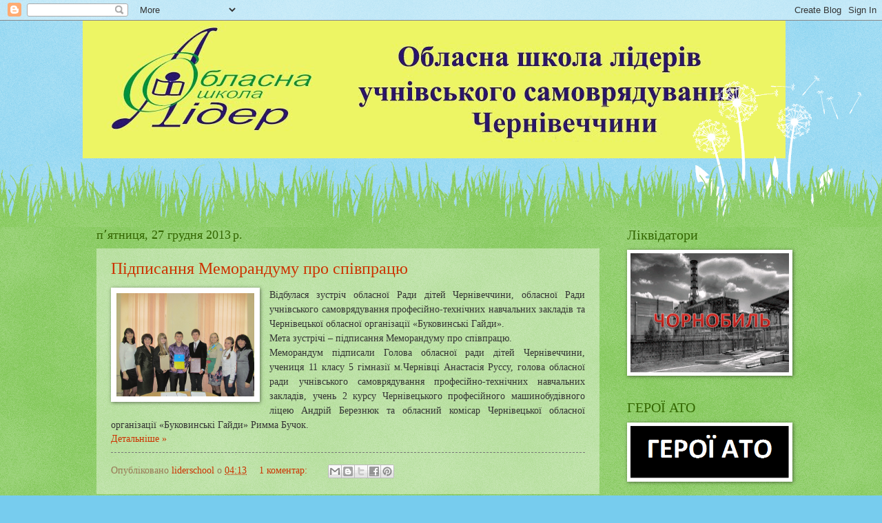

--- FILE ---
content_type: text/html; charset=UTF-8
request_url: https://lider-school.blogspot.com/2013/12/
body_size: 18114
content:
<!DOCTYPE html>
<html class='v2' dir='ltr' lang='uk'>
<head>
<link href='https://www.blogger.com/static/v1/widgets/335934321-css_bundle_v2.css' rel='stylesheet' type='text/css'/>
<meta content='width=1100' name='viewport'/>
<meta content='text/html; charset=UTF-8' http-equiv='Content-Type'/>
<meta content='blogger' name='generator'/>
<link href='https://lider-school.blogspot.com/favicon.ico' rel='icon' type='image/x-icon'/>
<link href='http://lider-school.blogspot.com/2013/12/' rel='canonical'/>
<link rel="alternate" type="application/atom+xml" title="Обласна школа лідерів учнівського самоврядування &quot;Лідер&quot; - Atom" href="https://lider-school.blogspot.com/feeds/posts/default" />
<link rel="alternate" type="application/rss+xml" title="Обласна школа лідерів учнівського самоврядування &quot;Лідер&quot; - RSS" href="https://lider-school.blogspot.com/feeds/posts/default?alt=rss" />
<link rel="service.post" type="application/atom+xml" title="Обласна школа лідерів учнівського самоврядування &quot;Лідер&quot; - Atom" href="https://www.blogger.com/feeds/554077260389388788/posts/default" />
<!--Can't find substitution for tag [blog.ieCssRetrofitLinks]-->
<meta content='http://lider-school.blogspot.com/2013/12/' property='og:url'/>
<meta content='Обласна школа лідерів учнівського самоврядування &quot;Лідер&quot;' property='og:title'/>
<meta content='Обласна школа лідерів учнівського самоврядування &quot;Лідер&quot;' property='og:description'/>
<title>Обласна школа лідерів учнівського самоврядування "Лідер": грудня 2013</title>
<style id='page-skin-1' type='text/css'><!--
/*
-----------------------------------------------
Blogger Template Style
Name:     Watermark
Designer: Blogger
URL:      www.blogger.com
----------------------------------------------- */
/* Use this with templates/1ktemplate-*.html */
/* Content
----------------------------------------------- */
body {
font: normal normal 15px Georgia, Utopia, 'Palatino Linotype', Palatino, serif;
color: #333333;
background: #77ccee url(//www.blogblog.com/1kt/watermark/body_background_flower.png) repeat scroll top left;
}
html body .content-outer {
min-width: 0;
max-width: 100%;
width: 100%;
}
.content-outer {
font-size: 92%;
}
a:link {
text-decoration:none;
color: #cc3300;
}
a:visited {
text-decoration:none;
color: #993322;
}
a:hover {
text-decoration:underline;
color: #ff3300;
}
.body-fauxcolumns .cap-top {
margin-top: 30px;
background: transparent none no-repeat scroll top left;
height: 0;
}
.content-inner {
padding: 0;
}
/* Header
----------------------------------------------- */
.header-inner .Header .titlewrapper,
.header-inner .Header .descriptionwrapper {
padding-left: 20px;
padding-right: 20px;
}
.Header h1 {
font: normal normal 60px Georgia, Utopia, 'Palatino Linotype', Palatino, serif;
color: #ffffff;
text-shadow: 2px 2px rgba(0, 0, 0, .1);
}
.Header h1 a {
color: #ffffff;
}
.Header .description {
font-size: 140%;
color: #5588aa;
}
/* Tabs
----------------------------------------------- */
.tabs-inner .section {
margin: 0 20px;
}
.tabs-inner .PageList, .tabs-inner .LinkList, .tabs-inner .Labels {
margin-left: -11px;
margin-right: -11px;
background-color: transparent;
border-top: 0 solid #ffffff;
border-bottom: 0 solid #ffffff;
-moz-box-shadow: 0 0 0 rgba(0, 0, 0, .3);
-webkit-box-shadow: 0 0 0 rgba(0, 0, 0, .3);
-goog-ms-box-shadow: 0 0 0 rgba(0, 0, 0, .3);
box-shadow: 0 0 0 rgba(0, 0, 0, .3);
}
.tabs-inner .PageList .widget-content,
.tabs-inner .LinkList .widget-content,
.tabs-inner .Labels .widget-content {
margin: -3px -11px;
background: transparent none  no-repeat scroll right;
}
.tabs-inner .widget ul {
padding: 2px 25px;
max-height: 34px;
background: transparent none no-repeat scroll left;
}
.tabs-inner .widget li {
border: none;
}
.tabs-inner .widget li a {
display: inline-block;
padding: .25em 1em;
font: normal normal 20px Georgia, Utopia, 'Palatino Linotype', Palatino, serif;
color: #cc3300;
border-right: 1px solid #77ccee;
}
.tabs-inner .widget li:first-child a {
border-left: 1px solid #77ccee;
}
.tabs-inner .widget li.selected a, .tabs-inner .widget li a:hover {
color: #000000;
}
/* Headings
----------------------------------------------- */
h2 {
font: normal normal 20px Georgia, Utopia, 'Palatino Linotype', Palatino, serif;
color: #336600;
margin: 0 0 .5em;
}
h2.date-header {
font: normal normal 18px Georgia, Utopia, 'Palatino Linotype', Palatino, serif;
color: #336600;
}
/* Main
----------------------------------------------- */
.main-inner .column-center-inner,
.main-inner .column-left-inner,
.main-inner .column-right-inner {
padding: 0 5px;
}
.main-outer {
margin-top: 100px;
background: #66bb33 url(//www.blogblog.com/1kt/watermark/body_background_flower.png) repeat scroll top center;
}
.main-inner {
padding-top: 0;
}
.main-cap-top {
position: relative;
}
.main-cap-top .cap-right {
position: absolute;
height: 100px;
width: 100%;
bottom: 0;
background: transparent url(//www.blogblog.com/1kt/watermark/main_cap_flower.png) repeat-x scroll bottom center;
}
.main-cap-top .cap-left {
position: absolute;
height: 245px;
width: 280px;
right: 0;
bottom: 0;
background: transparent url(//www.blogblog.com/1kt/watermark/main_overlay_flower.png) no-repeat scroll bottom left;
}
/* Posts
----------------------------------------------- */
.post-outer {
padding: 15px 20px;
margin: 0 0 25px;
background: transparent url(https://resources.blogblog.com/blogblog/data/1kt/watermark/post_background_birds.png) repeat scroll top left;
_background-image: none;
border: dotted 1px transparent;
-moz-box-shadow: 0 0 0 rgba(0, 0, 0, .1);
-webkit-box-shadow: 0 0 0 rgba(0, 0, 0, .1);
-goog-ms-box-shadow: 0 0 0 rgba(0, 0, 0, .1);
box-shadow: 0 0 0 rgba(0, 0, 0, .1);
}
h3.post-title {
font: normal normal 24px Georgia, Utopia, 'Palatino Linotype', Palatino, serif;
margin: 0;
}
.comments h4 {
font: normal normal 24px Georgia, Utopia, 'Palatino Linotype', Palatino, serif;
margin: 1em 0 0;
}
.post-body {
font-size: 105%;
line-height: 1.5;
position: relative;
}
.post-header {
margin: 0 0 1em;
color: #997755;
}
.post-footer {
margin: 10px 0 0;
padding: 10px 0 0;
color: #997755;
border-top: dashed 1px #777777;
}
#blog-pager {
font-size: 140%
}
#comments .comment-author {
padding-top: 1.5em;
border-top: dashed 1px #777777;
background-position: 0 1.5em;
}
#comments .comment-author:first-child {
padding-top: 0;
border-top: none;
}
.avatar-image-container {
margin: .2em 0 0;
}
/* Comments
----------------------------------------------- */
.comments .comments-content .icon.blog-author {
background-repeat: no-repeat;
background-image: url([data-uri]);
}
.comments .comments-content .loadmore a {
border-top: 1px solid #777777;
border-bottom: 1px solid #777777;
}
.comments .continue {
border-top: 2px solid #777777;
}
/* Widgets
----------------------------------------------- */
.widget ul, .widget #ArchiveList ul.flat {
padding: 0;
list-style: none;
}
.widget ul li, .widget #ArchiveList ul.flat li {
padding: .35em 0;
text-indent: 0;
border-top: dashed 1px #777777;
}
.widget ul li:first-child, .widget #ArchiveList ul.flat li:first-child {
border-top: none;
}
.widget .post-body ul {
list-style: disc;
}
.widget .post-body ul li {
border: none;
}
.widget .zippy {
color: #777777;
}
.post-body img, .post-body .tr-caption-container, .Profile img, .Image img,
.BlogList .item-thumbnail img {
padding: 5px;
background: #fff;
-moz-box-shadow: 1px 1px 5px rgba(0, 0, 0, .5);
-webkit-box-shadow: 1px 1px 5px rgba(0, 0, 0, .5);
-goog-ms-box-shadow: 1px 1px 5px rgba(0, 0, 0, .5);
box-shadow: 1px 1px 5px rgba(0, 0, 0, .5);
}
.post-body img, .post-body .tr-caption-container {
padding: 8px;
}
.post-body .tr-caption-container {
color: #333333;
}
.post-body .tr-caption-container img {
padding: 0;
background: transparent;
border: none;
-moz-box-shadow: 0 0 0 rgba(0, 0, 0, .1);
-webkit-box-shadow: 0 0 0 rgba(0, 0, 0, .1);
-goog-ms-box-shadow: 0 0 0 rgba(0, 0, 0, .1);
box-shadow: 0 0 0 rgba(0, 0, 0, .1);
}
/* Footer
----------------------------------------------- */
.footer-outer {
color:#ffffff;
background: #331100 url(https://resources.blogblog.com/blogblog/data/1kt/watermark/body_background_navigator.png) repeat scroll top left;
}
.footer-outer a {
color: #ffdd99;
}
.footer-outer a:visited {
color: #eecc77;
}
.footer-outer a:hover {
color: #ffffcc;
}
.footer-outer .widget h2 {
color: #ffffff;
}
/* Mobile
----------------------------------------------- */
body.mobile  {
background-size: 100% auto;
}
.mobile .body-fauxcolumn-outer {
background: transparent none repeat scroll top left;
}
html .mobile .mobile-date-outer {
border-bottom: none;
background: transparent url(https://resources.blogblog.com/blogblog/data/1kt/watermark/post_background_birds.png) repeat scroll top left;
_background-image: none;
margin-bottom: 10px;
}
.mobile .main-inner .date-outer {
padding: 0;
}
.mobile .main-inner .date-header {
margin: 10px;
}
.mobile .main-cap-top {
z-index: -1;
}
.mobile .content-outer {
font-size: 100%;
}
.mobile .post-outer {
padding: 10px;
}
.mobile .main-cap-top .cap-left {
background: transparent none no-repeat scroll bottom left;
}
.mobile .body-fauxcolumns .cap-top {
margin: 0;
}
.mobile-link-button {
background: transparent url(https://resources.blogblog.com/blogblog/data/1kt/watermark/post_background_birds.png) repeat scroll top left;
}
.mobile-link-button a:link, .mobile-link-button a:visited {
color: #cc3300;
}
.mobile-index-date .date-header {
color: #336600;
}
.mobile-index-contents {
color: #333333;
}
.mobile .tabs-inner .section {
margin: 0;
}
.mobile .tabs-inner .PageList {
margin-left: 0;
margin-right: 0;
}
.mobile .tabs-inner .PageList .widget-content {
margin: 0;
color: #000000;
background: transparent url(https://resources.blogblog.com/blogblog/data/1kt/watermark/post_background_birds.png) repeat scroll top left;
}
.mobile .tabs-inner .PageList .widget-content .pagelist-arrow {
border-left: 1px solid #77ccee;
}

--></style>
<style id='template-skin-1' type='text/css'><!--
body {
min-width: 1040px;
}
.content-outer, .content-fauxcolumn-outer, .region-inner {
min-width: 1040px;
max-width: 1040px;
_width: 1040px;
}
.main-inner .columns {
padding-left: 0px;
padding-right: 270px;
}
.main-inner .fauxcolumn-center-outer {
left: 0px;
right: 270px;
/* IE6 does not respect left and right together */
_width: expression(this.parentNode.offsetWidth -
parseInt("0px") -
parseInt("270px") + 'px');
}
.main-inner .fauxcolumn-left-outer {
width: 0px;
}
.main-inner .fauxcolumn-right-outer {
width: 270px;
}
.main-inner .column-left-outer {
width: 0px;
right: 100%;
margin-left: -0px;
}
.main-inner .column-right-outer {
width: 270px;
margin-right: -270px;
}
#layout {
min-width: 0;
}
#layout .content-outer {
min-width: 0;
width: 800px;
}
#layout .region-inner {
min-width: 0;
width: auto;
}
body#layout div.add_widget {
padding: 8px;
}
body#layout div.add_widget a {
margin-left: 32px;
}
--></style>
<link href='https://www.blogger.com/dyn-css/authorization.css?targetBlogID=554077260389388788&amp;zx=dce337ea-08de-4227-a874-44cbcd635167' media='none' onload='if(media!=&#39;all&#39;)media=&#39;all&#39;' rel='stylesheet'/><noscript><link href='https://www.blogger.com/dyn-css/authorization.css?targetBlogID=554077260389388788&amp;zx=dce337ea-08de-4227-a874-44cbcd635167' rel='stylesheet'/></noscript>
<meta name='google-adsense-platform-account' content='ca-host-pub-1556223355139109'/>
<meta name='google-adsense-platform-domain' content='blogspot.com'/>

</head>
<body class='loading variant-flower'>
<div class='navbar section' id='navbar' name='Панель навігації'><div class='widget Navbar' data-version='1' id='Navbar1'><script type="text/javascript">
    function setAttributeOnload(object, attribute, val) {
      if(window.addEventListener) {
        window.addEventListener('load',
          function(){ object[attribute] = val; }, false);
      } else {
        window.attachEvent('onload', function(){ object[attribute] = val; });
      }
    }
  </script>
<div id="navbar-iframe-container"></div>
<script type="text/javascript" src="https://apis.google.com/js/platform.js"></script>
<script type="text/javascript">
      gapi.load("gapi.iframes:gapi.iframes.style.bubble", function() {
        if (gapi.iframes && gapi.iframes.getContext) {
          gapi.iframes.getContext().openChild({
              url: 'https://www.blogger.com/navbar/554077260389388788?origin\x3dhttps://lider-school.blogspot.com',
              where: document.getElementById("navbar-iframe-container"),
              id: "navbar-iframe"
          });
        }
      });
    </script><script type="text/javascript">
(function() {
var script = document.createElement('script');
script.type = 'text/javascript';
script.src = '//pagead2.googlesyndication.com/pagead/js/google_top_exp.js';
var head = document.getElementsByTagName('head')[0];
if (head) {
head.appendChild(script);
}})();
</script>
</div></div>
<div class='body-fauxcolumns'>
<div class='fauxcolumn-outer body-fauxcolumn-outer'>
<div class='cap-top'>
<div class='cap-left'></div>
<div class='cap-right'></div>
</div>
<div class='fauxborder-left'>
<div class='fauxborder-right'></div>
<div class='fauxcolumn-inner'>
</div>
</div>
<div class='cap-bottom'>
<div class='cap-left'></div>
<div class='cap-right'></div>
</div>
</div>
</div>
<div class='content'>
<div class='content-fauxcolumns'>
<div class='fauxcolumn-outer content-fauxcolumn-outer'>
<div class='cap-top'>
<div class='cap-left'></div>
<div class='cap-right'></div>
</div>
<div class='fauxborder-left'>
<div class='fauxborder-right'></div>
<div class='fauxcolumn-inner'>
</div>
</div>
<div class='cap-bottom'>
<div class='cap-left'></div>
<div class='cap-right'></div>
</div>
</div>
</div>
<div class='content-outer'>
<div class='content-cap-top cap-top'>
<div class='cap-left'></div>
<div class='cap-right'></div>
</div>
<div class='fauxborder-left content-fauxborder-left'>
<div class='fauxborder-right content-fauxborder-right'></div>
<div class='content-inner'>
<header>
<div class='header-outer'>
<div class='header-cap-top cap-top'>
<div class='cap-left'></div>
<div class='cap-right'></div>
</div>
<div class='fauxborder-left header-fauxborder-left'>
<div class='fauxborder-right header-fauxborder-right'></div>
<div class='region-inner header-inner'>
<div class='header section' id='header' name='Заголовок'><div class='widget Header' data-version='1' id='Header1'>
<div id='header-inner'>
<a href='https://lider-school.blogspot.com/' style='display: block'>
<img alt='Обласна школа лідерів учнівського самоврядування "Лідер"' height='200px; ' id='Header1_headerimg' src='https://blogger.googleusercontent.com/img/b/R29vZ2xl/AVvXsEgXwZUHynLvayoJYjUQ05_yd48UVgUIPH771Zo5c1hlI-6QGuWhqTy5EzAI7atNj3bSWoU2XxSjwb8Y5iIf0hEjwQjwtRAh6wU2bekGAHxSsB3dp2Ft9vDpmGmsmfXWCpBK8ePz46VSzmpB/s1600/logotip.jpg' style='display: block' width='1020px; '/>
</a>
</div>
</div></div>
</div>
</div>
<div class='header-cap-bottom cap-bottom'>
<div class='cap-left'></div>
<div class='cap-right'></div>
</div>
</div>
</header>
<div class='tabs-outer'>
<div class='tabs-cap-top cap-top'>
<div class='cap-left'></div>
<div class='cap-right'></div>
</div>
<div class='fauxborder-left tabs-fauxborder-left'>
<div class='fauxborder-right tabs-fauxborder-right'></div>
<div class='region-inner tabs-inner'>
<div class='tabs no-items section' id='crosscol' name='Усі стовпці'></div>
<div class='tabs no-items section' id='crosscol-overflow' name='Cross-Column 2'></div>
</div>
</div>
<div class='tabs-cap-bottom cap-bottom'>
<div class='cap-left'></div>
<div class='cap-right'></div>
</div>
</div>
<div class='main-outer'>
<div class='main-cap-top cap-top'>
<div class='cap-left'></div>
<div class='cap-right'></div>
</div>
<div class='fauxborder-left main-fauxborder-left'>
<div class='fauxborder-right main-fauxborder-right'></div>
<div class='region-inner main-inner'>
<div class='columns fauxcolumns'>
<div class='fauxcolumn-outer fauxcolumn-center-outer'>
<div class='cap-top'>
<div class='cap-left'></div>
<div class='cap-right'></div>
</div>
<div class='fauxborder-left'>
<div class='fauxborder-right'></div>
<div class='fauxcolumn-inner'>
</div>
</div>
<div class='cap-bottom'>
<div class='cap-left'></div>
<div class='cap-right'></div>
</div>
</div>
<div class='fauxcolumn-outer fauxcolumn-left-outer'>
<div class='cap-top'>
<div class='cap-left'></div>
<div class='cap-right'></div>
</div>
<div class='fauxborder-left'>
<div class='fauxborder-right'></div>
<div class='fauxcolumn-inner'>
</div>
</div>
<div class='cap-bottom'>
<div class='cap-left'></div>
<div class='cap-right'></div>
</div>
</div>
<div class='fauxcolumn-outer fauxcolumn-right-outer'>
<div class='cap-top'>
<div class='cap-left'></div>
<div class='cap-right'></div>
</div>
<div class='fauxborder-left'>
<div class='fauxborder-right'></div>
<div class='fauxcolumn-inner'>
</div>
</div>
<div class='cap-bottom'>
<div class='cap-left'></div>
<div class='cap-right'></div>
</div>
</div>
<!-- corrects IE6 width calculation -->
<div class='columns-inner'>
<div class='column-center-outer'>
<div class='column-center-inner'>
<div class='main section' id='main' name='Основний'><div class='widget Blog' data-version='1' id='Blog1'>
<div class='blog-posts hfeed'>

          <div class="date-outer">
        
<h2 class='date-header'><span>пʼятниця, 27 грудня 2013&#8239;р.</span></h2>

          <div class="date-posts">
        
<div class='post-outer'>
<div class='post hentry uncustomized-post-template' itemprop='blogPost' itemscope='itemscope' itemtype='http://schema.org/BlogPosting'>
<meta content='https://blogger.googleusercontent.com/img/b/R29vZ2xl/AVvXsEjdMkops-A_Blhfnr7aWKEQ2i6J13ihsGi9f9zzkKqyh-VY-2xVE-pNvh_F0lCX7WkoT6ELOdL-AMaE2B-T33HIB17-nXwQT1Q9HTD5UYGQNNXiTWJDW8p6FCzM8QFI6Up5kOLt05Ga6ZRc/s1600/IMG_3564.jpg' itemprop='image_url'/>
<meta content='554077260389388788' itemprop='blogId'/>
<meta content='4180911390748838634' itemprop='postId'/>
<a name='4180911390748838634'></a>
<h3 class='post-title entry-title' itemprop='name'>
<a href='https://lider-school.blogspot.com/2013/12/blog-post_27.html'>Підписання Меморандуму про співпрацю</a>
</h3>
<div class='post-header'>
<div class='post-header-line-1'></div>
</div>
<div class='post-body entry-content' id='post-body-4180911390748838634' itemprop='description articleBody'>
<div dir="ltr" style="text-align: left;" trbidi="on">
<div class="separator" style="clear: both; text-align: center;">
<a href="https://blogger.googleusercontent.com/img/b/R29vZ2xl/AVvXsEjdMkops-A_Blhfnr7aWKEQ2i6J13ihsGi9f9zzkKqyh-VY-2xVE-pNvh_F0lCX7WkoT6ELOdL-AMaE2B-T33HIB17-nXwQT1Q9HTD5UYGQNNXiTWJDW8p6FCzM8QFI6Up5kOLt05Ga6ZRc/s1600/IMG_3564.jpg" imageanchor="1" style="clear: left; float: left; margin-bottom: 1em; margin-right: 1em;"><img border="0" height="150" src="https://blogger.googleusercontent.com/img/b/R29vZ2xl/AVvXsEjdMkops-A_Blhfnr7aWKEQ2i6J13ihsGi9f9zzkKqyh-VY-2xVE-pNvh_F0lCX7WkoT6ELOdL-AMaE2B-T33HIB17-nXwQT1Q9HTD5UYGQNNXiTWJDW8p6FCzM8QFI6Up5kOLt05Ga6ZRc/s1600/IMG_3564.jpg" width="200"></a></div>
<div style="text-align: justify;">
Відбулася зустріч обласної Ради дітей Чернівеччини, обласної Ради учнівського самоврядування професійно-технічних навчальних  закладів та Чернівецької обласної організації &#171;Буковинські Гайди&#187;.</div>
<div style="text-align: justify;">
Мета зустрічі &#8211; підписання Меморандуму про співпрацю.</div>
<div style="text-align: justify;">
Меморандум підписали Голова обласної ради дітей Чернівеччини, учениця 11 класу 5 гімназії м.Чернівці Анастасія Руссу, голова обласної ради учнівського самоврядування професійно-технічних навчальних закладів, учень 2 курсу Чернівецького професійного машинобудівного ліцею Андрій Березнюк та обласний комісар Чернівецької обласної організації &#171;Буковинські Гайди&#187; Римма Бучок.<br>
</div></div>
<div style='clear: both;'></div>
</div>
<div class='jump-link'>
<a href='https://lider-school.blogspot.com/2013/12/blog-post_27.html#more' title='Підписання Меморандуму про співпрацю'>Детальніше &#187;</a>
</div>
<div class='post-footer'>
<div class='post-footer-line post-footer-line-1'>
<span class='post-author vcard'>
Опубліковано
<span class='fn' itemprop='author' itemscope='itemscope' itemtype='http://schema.org/Person'>
<meta content='https://www.blogger.com/profile/03932897346163335326' itemprop='url'/>
<a class='g-profile' href='https://www.blogger.com/profile/03932897346163335326' rel='author' title='author profile'>
<span itemprop='name'>liderschool</span>
</a>
</span>
</span>
<span class='post-timestamp'>
о
<meta content='http://lider-school.blogspot.com/2013/12/blog-post_27.html' itemprop='url'/>
<a class='timestamp-link' href='https://lider-school.blogspot.com/2013/12/blog-post_27.html' rel='bookmark' title='permanent link'><abbr class='published' itemprop='datePublished' title='2013-12-27T04:13:00-08:00'>04:13</abbr></a>
</span>
<span class='post-comment-link'>
<a class='comment-link' href='https://lider-school.blogspot.com/2013/12/blog-post_27.html#comment-form' onclick=''>
1 коментар:
  </a>
</span>
<span class='post-icons'>
<span class='item-control blog-admin pid-1364256945'>
<a href='https://www.blogger.com/post-edit.g?blogID=554077260389388788&postID=4180911390748838634&from=pencil' title='Редагувати допис'>
<img alt='' class='icon-action' height='18' src='https://resources.blogblog.com/img/icon18_edit_allbkg.gif' width='18'/>
</a>
</span>
</span>
<div class='post-share-buttons goog-inline-block'>
<a class='goog-inline-block share-button sb-email' href='https://www.blogger.com/share-post.g?blogID=554077260389388788&postID=4180911390748838634&target=email' target='_blank' title='Надіслати електронною поштою'><span class='share-button-link-text'>Надіслати електронною поштою</span></a><a class='goog-inline-block share-button sb-blog' href='https://www.blogger.com/share-post.g?blogID=554077260389388788&postID=4180911390748838634&target=blog' onclick='window.open(this.href, "_blank", "height=270,width=475"); return false;' target='_blank' title='Опублікувати в блозі'><span class='share-button-link-text'>Опублікувати в блозі</span></a><a class='goog-inline-block share-button sb-twitter' href='https://www.blogger.com/share-post.g?blogID=554077260389388788&postID=4180911390748838634&target=twitter' target='_blank' title='Поділитися в X'><span class='share-button-link-text'>Поділитися в X</span></a><a class='goog-inline-block share-button sb-facebook' href='https://www.blogger.com/share-post.g?blogID=554077260389388788&postID=4180911390748838634&target=facebook' onclick='window.open(this.href, "_blank", "height=430,width=640"); return false;' target='_blank' title='Опублікувати у Facebook'><span class='share-button-link-text'>Опублікувати у Facebook</span></a><a class='goog-inline-block share-button sb-pinterest' href='https://www.blogger.com/share-post.g?blogID=554077260389388788&postID=4180911390748838634&target=pinterest' target='_blank' title='Поділитися в Pinterest'><span class='share-button-link-text'>Поділитися в Pinterest</span></a>
</div>
</div>
<div class='post-footer-line post-footer-line-2'>
<span class='post-labels'>
</span>
</div>
<div class='post-footer-line post-footer-line-3'>
<span class='post-location'>
</span>
</div>
</div>
</div>
</div>

          </div></div>
        

          <div class="date-outer">
        
<h2 class='date-header'><span>неділя, 22 грудня 2013&#8239;р.</span></h2>

          <div class="date-posts">
        
<div class='post-outer'>
<div class='post hentry uncustomized-post-template' itemprop='blogPost' itemscope='itemscope' itemtype='http://schema.org/BlogPosting'>
<meta content='554077260389388788' itemprop='blogId'/>
<meta content='1959236295797034412' itemprop='postId'/>
<a name='1959236295797034412'></a>
<h3 class='post-title entry-title' itemprop='name'>
<a href='https://lider-school.blogspot.com/2013/12/blog-post_22.html'>Культурологічно-виховний проект &#171;Десять визначних місць України&#187;</a>
</h3>
<div class='post-header'>
<div class='post-header-line-1'></div>
</div>
<div class='post-body entry-content' id='post-body-1959236295797034412' itemprop='description articleBody'>
<div dir="ltr" style="text-align: left;" trbidi="on">
<div style="text-align: justify;">
За результатами громадського обговорення культурологічно-виховного проекту визначено перелік десяти визначних місць України:</div>
<ul style="text-align: left;">
<li>ансамбль історичного центру м. Львова (Палац Потоцьких, Високий Замок);</li>
<li>&#171;Золоте кільце&#187; Полтавщини (Гоголівські місця, Національний музей-заповідник українського гончарства в Опішному, Спасо-Преображенський Мгарський монастир);</li>
<li>Меморіальний комплекс пам&#8217;яток оборони міста Севастополя            1854-1855 рр., 1941-1944 рр. &#171;Малахів курган&#187;;</li></ul></div>
<div style='clear: both;'></div>
</div>
<div class='jump-link'>
<a href='https://lider-school.blogspot.com/2013/12/blog-post_22.html#more' title='Культурологічно-виховний проект «Десять визначних місць України»'>Детальніше &#187;</a>
</div>
<div class='post-footer'>
<div class='post-footer-line post-footer-line-1'>
<span class='post-author vcard'>
Опубліковано
<span class='fn' itemprop='author' itemscope='itemscope' itemtype='http://schema.org/Person'>
<meta content='https://www.blogger.com/profile/03932897346163335326' itemprop='url'/>
<a class='g-profile' href='https://www.blogger.com/profile/03932897346163335326' rel='author' title='author profile'>
<span itemprop='name'>liderschool</span>
</a>
</span>
</span>
<span class='post-timestamp'>
о
<meta content='http://lider-school.blogspot.com/2013/12/blog-post_22.html' itemprop='url'/>
<a class='timestamp-link' href='https://lider-school.blogspot.com/2013/12/blog-post_22.html' rel='bookmark' title='permanent link'><abbr class='published' itemprop='datePublished' title='2013-12-22T23:46:00-08:00'>23:46</abbr></a>
</span>
<span class='post-comment-link'>
<a class='comment-link' href='https://lider-school.blogspot.com/2013/12/blog-post_22.html#comment-form' onclick=''>
Немає коментарів:
  </a>
</span>
<span class='post-icons'>
<span class='item-control blog-admin pid-1364256945'>
<a href='https://www.blogger.com/post-edit.g?blogID=554077260389388788&postID=1959236295797034412&from=pencil' title='Редагувати допис'>
<img alt='' class='icon-action' height='18' src='https://resources.blogblog.com/img/icon18_edit_allbkg.gif' width='18'/>
</a>
</span>
</span>
<div class='post-share-buttons goog-inline-block'>
<a class='goog-inline-block share-button sb-email' href='https://www.blogger.com/share-post.g?blogID=554077260389388788&postID=1959236295797034412&target=email' target='_blank' title='Надіслати електронною поштою'><span class='share-button-link-text'>Надіслати електронною поштою</span></a><a class='goog-inline-block share-button sb-blog' href='https://www.blogger.com/share-post.g?blogID=554077260389388788&postID=1959236295797034412&target=blog' onclick='window.open(this.href, "_blank", "height=270,width=475"); return false;' target='_blank' title='Опублікувати в блозі'><span class='share-button-link-text'>Опублікувати в блозі</span></a><a class='goog-inline-block share-button sb-twitter' href='https://www.blogger.com/share-post.g?blogID=554077260389388788&postID=1959236295797034412&target=twitter' target='_blank' title='Поділитися в X'><span class='share-button-link-text'>Поділитися в X</span></a><a class='goog-inline-block share-button sb-facebook' href='https://www.blogger.com/share-post.g?blogID=554077260389388788&postID=1959236295797034412&target=facebook' onclick='window.open(this.href, "_blank", "height=430,width=640"); return false;' target='_blank' title='Опублікувати у Facebook'><span class='share-button-link-text'>Опублікувати у Facebook</span></a><a class='goog-inline-block share-button sb-pinterest' href='https://www.blogger.com/share-post.g?blogID=554077260389388788&postID=1959236295797034412&target=pinterest' target='_blank' title='Поділитися в Pinterest'><span class='share-button-link-text'>Поділитися в Pinterest</span></a>
</div>
</div>
<div class='post-footer-line post-footer-line-2'>
<span class='post-labels'>
</span>
</div>
<div class='post-footer-line post-footer-line-3'>
<span class='post-location'>
</span>
</div>
</div>
</div>
</div>

          </div></div>
        

          <div class="date-outer">
        
<h2 class='date-header'><span>вівторок, 17 грудня 2013&#8239;р.</span></h2>

          <div class="date-posts">
        
<div class='post-outer'>
<div class='post hentry uncustomized-post-template' itemprop='blogPost' itemscope='itemscope' itemtype='http://schema.org/BlogPosting'>
<meta content='https://blogger.googleusercontent.com/img/b/R29vZ2xl/AVvXsEhxVXGM2DsIb6t91DVb1hZJR32TUx1PO-O1VRnT3U0SvkAfarEvspxDUl5Gfi3VSBOd4mUIHJhk76q1hAlrKEZeYsTXNo1wykv4K0jX5DpHCE2aYIZkwTQeRm5LilA2ks0VSsIivVlZCYYd/s1600/0cde8966a7325ffc19769c3c3c1e4b4f2.jpg' itemprop='image_url'/>
<meta content='554077260389388788' itemprop='blogId'/>
<meta content='2967921511183093712' itemprop='postId'/>
<a name='2967921511183093712'></a>
<h3 class='post-title entry-title' itemprop='name'>
<a href='https://lider-school.blogspot.com/2013/12/blog-post_17.html'>Святий Миколай до дітей іде і дарунки всім несе!!!</a>
</h3>
<div class='post-header'>
<div class='post-header-line-1'></div>
</div>
<div class='post-body entry-content' id='post-body-2967921511183093712' itemprop='description articleBody'>
<div dir="ltr" style="text-align: left;" trbidi="on">
<div class="separator" style="clear: both; text-align: center;">
<a href="https://blogger.googleusercontent.com/img/b/R29vZ2xl/AVvXsEhxVXGM2DsIb6t91DVb1hZJR32TUx1PO-O1VRnT3U0SvkAfarEvspxDUl5Gfi3VSBOd4mUIHJhk76q1hAlrKEZeYsTXNo1wykv4K0jX5DpHCE2aYIZkwTQeRm5LilA2ks0VSsIivVlZCYYd/s1600/0cde8966a7325ffc19769c3c3c1e4b4f2.jpg" imageanchor="1" style="clear: left; float: left; margin-bottom: 1em; margin-right: 1em;"><img border="0" height="200" src="https://blogger.googleusercontent.com/img/b/R29vZ2xl/AVvXsEhxVXGM2DsIb6t91DVb1hZJR32TUx1PO-O1VRnT3U0SvkAfarEvspxDUl5Gfi3VSBOd4mUIHJhk76q1hAlrKEZeYsTXNo1wykv4K0jX5DpHCE2aYIZkwTQeRm5LilA2ks0VSsIivVlZCYYd/s1600/0cde8966a7325ffc19769c3c3c1e4b4f2.jpg" width="135" /></a></div>
Святий та добрий Миколаю,<br />На тебе ждемо вже давно,<br />Що даш Ти нам &#8211; ми ще не знаєм,<br />Та просимо Тебе одно:<br />Ти нашим родичам дай сили,<br />Щоб виховати нас могли,<br /> Від Бога втіхи дочекали,<br />Коли зростуть їх діточки.<br />Усьому нашому народу<br />Дай добру волю й много літ,<br />Щоб пісня &#8211; слава України,<div>
Полинула на цілий світ.<br /><br />Бажаємо, щоб це свято стало для всіх дітей святом Милосердя, святом Доброти, Прощення та Любові до ближніх.<br /><br /> </div>
</div>
<div style='clear: both;'></div>
</div>
<div class='post-footer'>
<div class='post-footer-line post-footer-line-1'>
<span class='post-author vcard'>
Опубліковано
<span class='fn' itemprop='author' itemscope='itemscope' itemtype='http://schema.org/Person'>
<meta content='https://www.blogger.com/profile/03932897346163335326' itemprop='url'/>
<a class='g-profile' href='https://www.blogger.com/profile/03932897346163335326' rel='author' title='author profile'>
<span itemprop='name'>liderschool</span>
</a>
</span>
</span>
<span class='post-timestamp'>
о
<meta content='http://lider-school.blogspot.com/2013/12/blog-post_17.html' itemprop='url'/>
<a class='timestamp-link' href='https://lider-school.blogspot.com/2013/12/blog-post_17.html' rel='bookmark' title='permanent link'><abbr class='published' itemprop='datePublished' title='2013-12-17T04:39:00-08:00'>04:39</abbr></a>
</span>
<span class='post-comment-link'>
<a class='comment-link' href='https://lider-school.blogspot.com/2013/12/blog-post_17.html#comment-form' onclick=''>
Немає коментарів:
  </a>
</span>
<span class='post-icons'>
<span class='item-control blog-admin pid-1364256945'>
<a href='https://www.blogger.com/post-edit.g?blogID=554077260389388788&postID=2967921511183093712&from=pencil' title='Редагувати допис'>
<img alt='' class='icon-action' height='18' src='https://resources.blogblog.com/img/icon18_edit_allbkg.gif' width='18'/>
</a>
</span>
</span>
<div class='post-share-buttons goog-inline-block'>
<a class='goog-inline-block share-button sb-email' href='https://www.blogger.com/share-post.g?blogID=554077260389388788&postID=2967921511183093712&target=email' target='_blank' title='Надіслати електронною поштою'><span class='share-button-link-text'>Надіслати електронною поштою</span></a><a class='goog-inline-block share-button sb-blog' href='https://www.blogger.com/share-post.g?blogID=554077260389388788&postID=2967921511183093712&target=blog' onclick='window.open(this.href, "_blank", "height=270,width=475"); return false;' target='_blank' title='Опублікувати в блозі'><span class='share-button-link-text'>Опублікувати в блозі</span></a><a class='goog-inline-block share-button sb-twitter' href='https://www.blogger.com/share-post.g?blogID=554077260389388788&postID=2967921511183093712&target=twitter' target='_blank' title='Поділитися в X'><span class='share-button-link-text'>Поділитися в X</span></a><a class='goog-inline-block share-button sb-facebook' href='https://www.blogger.com/share-post.g?blogID=554077260389388788&postID=2967921511183093712&target=facebook' onclick='window.open(this.href, "_blank", "height=430,width=640"); return false;' target='_blank' title='Опублікувати у Facebook'><span class='share-button-link-text'>Опублікувати у Facebook</span></a><a class='goog-inline-block share-button sb-pinterest' href='https://www.blogger.com/share-post.g?blogID=554077260389388788&postID=2967921511183093712&target=pinterest' target='_blank' title='Поділитися в Pinterest'><span class='share-button-link-text'>Поділитися в Pinterest</span></a>
</div>
</div>
<div class='post-footer-line post-footer-line-2'>
<span class='post-labels'>
</span>
</div>
<div class='post-footer-line post-footer-line-3'>
<span class='post-location'>
</span>
</div>
</div>
</div>
</div>

          </div></div>
        

          <div class="date-outer">
        
<h2 class='date-header'><span>вівторок, 10 грудня 2013&#8239;р.</span></h2>

          <div class="date-posts">
        
<div class='post-outer'>
<div class='post hentry uncustomized-post-template' itemprop='blogPost' itemscope='itemscope' itemtype='http://schema.org/BlogPosting'>
<meta content='554077260389388788' itemprop='blogId'/>
<meta content='7897319260289031811' itemprop='postId'/>
<a name='7897319260289031811'></a>
<div class='post-header'>
<div class='post-header-line-1'></div>
</div>
<div class='post-body entry-content' id='post-body-7897319260289031811' itemprop='description articleBody'>
<div dir="ltr" style="text-align: left;" trbidi="on">
<h3 style="text-align: left;">
КОНЦЕПЦІЯ захисту суспільної моралі в Україні (<a href="https://drive.google.com/file/d/0B5xGIDoqC0bXOEZDX3Bxd25DZ2s/edit?usp=sharing">переглянути</a>).</h3>
</div>
<div style='clear: both;'></div>
</div>
<div class='post-footer'>
<div class='post-footer-line post-footer-line-1'>
<span class='post-author vcard'>
Опубліковано
<span class='fn' itemprop='author' itemscope='itemscope' itemtype='http://schema.org/Person'>
<meta content='https://www.blogger.com/profile/03932897346163335326' itemprop='url'/>
<a class='g-profile' href='https://www.blogger.com/profile/03932897346163335326' rel='author' title='author profile'>
<span itemprop='name'>liderschool</span>
</a>
</span>
</span>
<span class='post-timestamp'>
о
<meta content='http://lider-school.blogspot.com/2013/12/blog-post_8886.html' itemprop='url'/>
<a class='timestamp-link' href='https://lider-school.blogspot.com/2013/12/blog-post_8886.html' rel='bookmark' title='permanent link'><abbr class='published' itemprop='datePublished' title='2013-12-10T04:41:00-08:00'>04:41</abbr></a>
</span>
<span class='post-comment-link'>
<a class='comment-link' href='https://lider-school.blogspot.com/2013/12/blog-post_8886.html#comment-form' onclick=''>
Немає коментарів:
  </a>
</span>
<span class='post-icons'>
<span class='item-control blog-admin pid-1364256945'>
<a href='https://www.blogger.com/post-edit.g?blogID=554077260389388788&postID=7897319260289031811&from=pencil' title='Редагувати допис'>
<img alt='' class='icon-action' height='18' src='https://resources.blogblog.com/img/icon18_edit_allbkg.gif' width='18'/>
</a>
</span>
</span>
<div class='post-share-buttons goog-inline-block'>
<a class='goog-inline-block share-button sb-email' href='https://www.blogger.com/share-post.g?blogID=554077260389388788&postID=7897319260289031811&target=email' target='_blank' title='Надіслати електронною поштою'><span class='share-button-link-text'>Надіслати електронною поштою</span></a><a class='goog-inline-block share-button sb-blog' href='https://www.blogger.com/share-post.g?blogID=554077260389388788&postID=7897319260289031811&target=blog' onclick='window.open(this.href, "_blank", "height=270,width=475"); return false;' target='_blank' title='Опублікувати в блозі'><span class='share-button-link-text'>Опублікувати в блозі</span></a><a class='goog-inline-block share-button sb-twitter' href='https://www.blogger.com/share-post.g?blogID=554077260389388788&postID=7897319260289031811&target=twitter' target='_blank' title='Поділитися в X'><span class='share-button-link-text'>Поділитися в X</span></a><a class='goog-inline-block share-button sb-facebook' href='https://www.blogger.com/share-post.g?blogID=554077260389388788&postID=7897319260289031811&target=facebook' onclick='window.open(this.href, "_blank", "height=430,width=640"); return false;' target='_blank' title='Опублікувати у Facebook'><span class='share-button-link-text'>Опублікувати у Facebook</span></a><a class='goog-inline-block share-button sb-pinterest' href='https://www.blogger.com/share-post.g?blogID=554077260389388788&postID=7897319260289031811&target=pinterest' target='_blank' title='Поділитися в Pinterest'><span class='share-button-link-text'>Поділитися в Pinterest</span></a>
</div>
</div>
<div class='post-footer-line post-footer-line-2'>
<span class='post-labels'>
</span>
</div>
<div class='post-footer-line post-footer-line-3'>
<span class='post-location'>
</span>
</div>
</div>
</div>
</div>
<div class='post-outer'>
<div class='post hentry uncustomized-post-template' itemprop='blogPost' itemscope='itemscope' itemtype='http://schema.org/BlogPosting'>
<meta content='https://blogger.googleusercontent.com/img/b/R29vZ2xl/AVvXsEi7dktsSrlyjAZoQWOdMus2Lz9CpmPBbDdZ68pWdRVKxhY5dm2SOfGHAoNNKuVISBTQbWp4AGBAznl-yrTsyljUWuI_3agV3l6z0Ivpl9yxgMW6GNE47ejcfH7UqJXFuVtmH2esQ07mxHWf/s1600/1384944372.jpg' itemprop='image_url'/>
<meta content='554077260389388788' itemprop='blogId'/>
<meta content='7672273623136994976' itemprop='postId'/>
<a name='7672273623136994976'></a>
<h3 class='post-title entry-title' itemprop='name'>
<a href='https://lider-school.blogspot.com/2013/12/blog-post_10.html'>ОГОЛОШЕННЯ</a>
</h3>
<div class='post-header'>
<div class='post-header-line-1'></div>
</div>
<div class='post-body entry-content' id='post-body-7672273623136994976' itemprop='description articleBody'>
<div dir="ltr" style="text-align: left;" trbidi="on">
<div class="separator" style="clear: both; text-align: center;">
<a href="https://blogger.googleusercontent.com/img/b/R29vZ2xl/AVvXsEi7dktsSrlyjAZoQWOdMus2Lz9CpmPBbDdZ68pWdRVKxhY5dm2SOfGHAoNNKuVISBTQbWp4AGBAznl-yrTsyljUWuI_3agV3l6z0Ivpl9yxgMW6GNE47ejcfH7UqJXFuVtmH2esQ07mxHWf/s1600/1384944372.jpg" imageanchor="1" style="clear: left; float: left; margin-bottom: 1em; margin-right: 1em;"><img border="0" height="133" src="https://blogger.googleusercontent.com/img/b/R29vZ2xl/AVvXsEi7dktsSrlyjAZoQWOdMus2Lz9CpmPBbDdZ68pWdRVKxhY5dm2SOfGHAoNNKuVISBTQbWp4AGBAznl-yrTsyljUWuI_3agV3l6z0Ivpl9yxgMW6GNE47ejcfH7UqJXFuVtmH2esQ07mxHWf/s1600/1384944372.jpg" width="200" /></a></div>
Острів знань оголосив конкурс на кращого аборигена! <br />
<a href="http://novyny.ostriv.in.ua/publication/code-5E568F5F5BE39">http://novyny.ostriv.in.ua/publication/code-5E568F5F5BE39</a> </div>
<div style='clear: both;'></div>
</div>
<div class='post-footer'>
<div class='post-footer-line post-footer-line-1'>
<span class='post-author vcard'>
Опубліковано
<span class='fn' itemprop='author' itemscope='itemscope' itemtype='http://schema.org/Person'>
<meta content='https://www.blogger.com/profile/03932897346163335326' itemprop='url'/>
<a class='g-profile' href='https://www.blogger.com/profile/03932897346163335326' rel='author' title='author profile'>
<span itemprop='name'>liderschool</span>
</a>
</span>
</span>
<span class='post-timestamp'>
о
<meta content='http://lider-school.blogspot.com/2013/12/blog-post_10.html' itemprop='url'/>
<a class='timestamp-link' href='https://lider-school.blogspot.com/2013/12/blog-post_10.html' rel='bookmark' title='permanent link'><abbr class='published' itemprop='datePublished' title='2013-12-10T04:34:00-08:00'>04:34</abbr></a>
</span>
<span class='post-comment-link'>
<a class='comment-link' href='https://lider-school.blogspot.com/2013/12/blog-post_10.html#comment-form' onclick=''>
Немає коментарів:
  </a>
</span>
<span class='post-icons'>
<span class='item-control blog-admin pid-1364256945'>
<a href='https://www.blogger.com/post-edit.g?blogID=554077260389388788&postID=7672273623136994976&from=pencil' title='Редагувати допис'>
<img alt='' class='icon-action' height='18' src='https://resources.blogblog.com/img/icon18_edit_allbkg.gif' width='18'/>
</a>
</span>
</span>
<div class='post-share-buttons goog-inline-block'>
<a class='goog-inline-block share-button sb-email' href='https://www.blogger.com/share-post.g?blogID=554077260389388788&postID=7672273623136994976&target=email' target='_blank' title='Надіслати електронною поштою'><span class='share-button-link-text'>Надіслати електронною поштою</span></a><a class='goog-inline-block share-button sb-blog' href='https://www.blogger.com/share-post.g?blogID=554077260389388788&postID=7672273623136994976&target=blog' onclick='window.open(this.href, "_blank", "height=270,width=475"); return false;' target='_blank' title='Опублікувати в блозі'><span class='share-button-link-text'>Опублікувати в блозі</span></a><a class='goog-inline-block share-button sb-twitter' href='https://www.blogger.com/share-post.g?blogID=554077260389388788&postID=7672273623136994976&target=twitter' target='_blank' title='Поділитися в X'><span class='share-button-link-text'>Поділитися в X</span></a><a class='goog-inline-block share-button sb-facebook' href='https://www.blogger.com/share-post.g?blogID=554077260389388788&postID=7672273623136994976&target=facebook' onclick='window.open(this.href, "_blank", "height=430,width=640"); return false;' target='_blank' title='Опублікувати у Facebook'><span class='share-button-link-text'>Опублікувати у Facebook</span></a><a class='goog-inline-block share-button sb-pinterest' href='https://www.blogger.com/share-post.g?blogID=554077260389388788&postID=7672273623136994976&target=pinterest' target='_blank' title='Поділитися в Pinterest'><span class='share-button-link-text'>Поділитися в Pinterest</span></a>
</div>
</div>
<div class='post-footer-line post-footer-line-2'>
<span class='post-labels'>
</span>
</div>
<div class='post-footer-line post-footer-line-3'>
<span class='post-location'>
</span>
</div>
</div>
</div>
</div>

          </div></div>
        

          <div class="date-outer">
        
<h2 class='date-header'><span>пʼятниця, 6 грудня 2013&#8239;р.</span></h2>

          <div class="date-posts">
        
<div class='post-outer'>
<div class='post hentry uncustomized-post-template' itemprop='blogPost' itemscope='itemscope' itemtype='http://schema.org/BlogPosting'>
<meta content='https://blogger.googleusercontent.com/img/b/R29vZ2xl/AVvXsEikGdASasUSy_couuMi9GH_TOKMCWTIVENw_iXYEAhyphenhyphenLKTZOflJDwyROkbmbg7cJL2Ph15KueHhv3tViqtxW1AzbdKVSsuEGCvXkOlrC-X1MrOm6vqoJ26k7Xvmx9YaMgyDot5i5cpE-cZ-/s1600/0738530.jpg' itemprop='image_url'/>
<meta content='554077260389388788' itemprop='blogId'/>
<meta content='8556480404683430945' itemprop='postId'/>
<a name='8556480404683430945'></a>
<h3 class='post-title entry-title' itemprop='name'>
<a href='https://lider-school.blogspot.com/2013/12/blog-post_6.html'>Вітаємо лідерів та  координаторів учнівського самоврядування!</a>
</h3>
<div class='post-header'>
<div class='post-header-line-1'></div>
</div>
<div class='post-body entry-content' id='post-body-8556480404683430945' itemprop='description articleBody'>
<div dir="ltr" style="text-align: left;" trbidi="on">
<div class="separator" style="clear: both; text-align: center;">
<a href="https://blogger.googleusercontent.com/img/b/R29vZ2xl/AVvXsEikGdASasUSy_couuMi9GH_TOKMCWTIVENw_iXYEAhyphenhyphenLKTZOflJDwyROkbmbg7cJL2Ph15KueHhv3tViqtxW1AzbdKVSsuEGCvXkOlrC-X1MrOm6vqoJ26k7Xvmx9YaMgyDot5i5cpE-cZ-/s1600/0738530.jpg" imageanchor="1" style="margin-left: 1em; margin-right: 1em;"><img border="0" height="147" src="https://blogger.googleusercontent.com/img/b/R29vZ2xl/AVvXsEikGdASasUSy_couuMi9GH_TOKMCWTIVENw_iXYEAhyphenhyphenLKTZOflJDwyROkbmbg7cJL2Ph15KueHhv3tViqtxW1AzbdKVSsuEGCvXkOlrC-X1MrOm6vqoJ26k7Xvmx9YaMgyDot5i5cpE-cZ-/s1600/0738530.jpg" width="320" /></a></div>
<div style="text-align: center;">
Прийміть щирі вітання зі святом, що уособило доблесть і героїзм усіх поколінь нашого народу, оборонців та визволителів рідної землі, &#8211; Днем захисника Вітчизни.</div>
</div>
<div style='clear: both;'></div>
</div>
<div class='post-footer'>
<div class='post-footer-line post-footer-line-1'>
<span class='post-author vcard'>
Опубліковано
<span class='fn' itemprop='author' itemscope='itemscope' itemtype='http://schema.org/Person'>
<meta content='https://www.blogger.com/profile/03932897346163335326' itemprop='url'/>
<a class='g-profile' href='https://www.blogger.com/profile/03932897346163335326' rel='author' title='author profile'>
<span itemprop='name'>liderschool</span>
</a>
</span>
</span>
<span class='post-timestamp'>
о
<meta content='http://lider-school.blogspot.com/2013/12/blog-post_6.html' itemprop='url'/>
<a class='timestamp-link' href='https://lider-school.blogspot.com/2013/12/blog-post_6.html' rel='bookmark' title='permanent link'><abbr class='published' itemprop='datePublished' title='2013-12-06T02:18:00-08:00'>02:18</abbr></a>
</span>
<span class='post-comment-link'>
<a class='comment-link' href='https://lider-school.blogspot.com/2013/12/blog-post_6.html#comment-form' onclick=''>
Немає коментарів:
  </a>
</span>
<span class='post-icons'>
<span class='item-control blog-admin pid-1364256945'>
<a href='https://www.blogger.com/post-edit.g?blogID=554077260389388788&postID=8556480404683430945&from=pencil' title='Редагувати допис'>
<img alt='' class='icon-action' height='18' src='https://resources.blogblog.com/img/icon18_edit_allbkg.gif' width='18'/>
</a>
</span>
</span>
<div class='post-share-buttons goog-inline-block'>
<a class='goog-inline-block share-button sb-email' href='https://www.blogger.com/share-post.g?blogID=554077260389388788&postID=8556480404683430945&target=email' target='_blank' title='Надіслати електронною поштою'><span class='share-button-link-text'>Надіслати електронною поштою</span></a><a class='goog-inline-block share-button sb-blog' href='https://www.blogger.com/share-post.g?blogID=554077260389388788&postID=8556480404683430945&target=blog' onclick='window.open(this.href, "_blank", "height=270,width=475"); return false;' target='_blank' title='Опублікувати в блозі'><span class='share-button-link-text'>Опублікувати в блозі</span></a><a class='goog-inline-block share-button sb-twitter' href='https://www.blogger.com/share-post.g?blogID=554077260389388788&postID=8556480404683430945&target=twitter' target='_blank' title='Поділитися в X'><span class='share-button-link-text'>Поділитися в X</span></a><a class='goog-inline-block share-button sb-facebook' href='https://www.blogger.com/share-post.g?blogID=554077260389388788&postID=8556480404683430945&target=facebook' onclick='window.open(this.href, "_blank", "height=430,width=640"); return false;' target='_blank' title='Опублікувати у Facebook'><span class='share-button-link-text'>Опублікувати у Facebook</span></a><a class='goog-inline-block share-button sb-pinterest' href='https://www.blogger.com/share-post.g?blogID=554077260389388788&postID=8556480404683430945&target=pinterest' target='_blank' title='Поділитися в Pinterest'><span class='share-button-link-text'>Поділитися в Pinterest</span></a>
</div>
</div>
<div class='post-footer-line post-footer-line-2'>
<span class='post-labels'>
</span>
</div>
<div class='post-footer-line post-footer-line-3'>
<span class='post-location'>
</span>
</div>
</div>
</div>
</div>

          </div></div>
        

          <div class="date-outer">
        
<h2 class='date-header'><span>середа, 4 грудня 2013&#8239;р.</span></h2>

          <div class="date-posts">
        
<div class='post-outer'>
<div class='post hentry uncustomized-post-template' itemprop='blogPost' itemscope='itemscope' itemtype='http://schema.org/BlogPosting'>
<meta content='https://i.ytimg.com/vi/pHreMkXAFJo/hqdefault.jpg' itemprop='image_url'/>
<meta content='554077260389388788' itemprop='blogId'/>
<meta content='8990160696658178257' itemprop='postId'/>
<a name='8990160696658178257'></a>
<div class='post-header'>
<div class='post-header-line-1'></div>
</div>
<div class='post-body entry-content' id='post-body-8990160696658178257' itemprop='description articleBody'>
<div dir="ltr" style="text-align: left;" trbidi="on">
<iframe allowfullscreen="" frameborder="0" height="315" src="//www.youtube.com/embed/pHreMkXAFJo" width="420"></iframe></div>
<div style='clear: both;'></div>
</div>
<div class='post-footer'>
<div class='post-footer-line post-footer-line-1'>
<span class='post-author vcard'>
Опубліковано
<span class='fn' itemprop='author' itemscope='itemscope' itemtype='http://schema.org/Person'>
<meta content='https://www.blogger.com/profile/03932897346163335326' itemprop='url'/>
<a class='g-profile' href='https://www.blogger.com/profile/03932897346163335326' rel='author' title='author profile'>
<span itemprop='name'>liderschool</span>
</a>
</span>
</span>
<span class='post-timestamp'>
о
<meta content='http://lider-school.blogspot.com/2013/12/blog-post_57.html' itemprop='url'/>
<a class='timestamp-link' href='https://lider-school.blogspot.com/2013/12/blog-post_57.html' rel='bookmark' title='permanent link'><abbr class='published' itemprop='datePublished' title='2013-12-04T06:27:00-08:00'>06:27</abbr></a>
</span>
<span class='post-comment-link'>
<a class='comment-link' href='https://lider-school.blogspot.com/2013/12/blog-post_57.html#comment-form' onclick=''>
Немає коментарів:
  </a>
</span>
<span class='post-icons'>
<span class='item-control blog-admin pid-1364256945'>
<a href='https://www.blogger.com/post-edit.g?blogID=554077260389388788&postID=8990160696658178257&from=pencil' title='Редагувати допис'>
<img alt='' class='icon-action' height='18' src='https://resources.blogblog.com/img/icon18_edit_allbkg.gif' width='18'/>
</a>
</span>
</span>
<div class='post-share-buttons goog-inline-block'>
<a class='goog-inline-block share-button sb-email' href='https://www.blogger.com/share-post.g?blogID=554077260389388788&postID=8990160696658178257&target=email' target='_blank' title='Надіслати електронною поштою'><span class='share-button-link-text'>Надіслати електронною поштою</span></a><a class='goog-inline-block share-button sb-blog' href='https://www.blogger.com/share-post.g?blogID=554077260389388788&postID=8990160696658178257&target=blog' onclick='window.open(this.href, "_blank", "height=270,width=475"); return false;' target='_blank' title='Опублікувати в блозі'><span class='share-button-link-text'>Опублікувати в блозі</span></a><a class='goog-inline-block share-button sb-twitter' href='https://www.blogger.com/share-post.g?blogID=554077260389388788&postID=8990160696658178257&target=twitter' target='_blank' title='Поділитися в X'><span class='share-button-link-text'>Поділитися в X</span></a><a class='goog-inline-block share-button sb-facebook' href='https://www.blogger.com/share-post.g?blogID=554077260389388788&postID=8990160696658178257&target=facebook' onclick='window.open(this.href, "_blank", "height=430,width=640"); return false;' target='_blank' title='Опублікувати у Facebook'><span class='share-button-link-text'>Опублікувати у Facebook</span></a><a class='goog-inline-block share-button sb-pinterest' href='https://www.blogger.com/share-post.g?blogID=554077260389388788&postID=8990160696658178257&target=pinterest' target='_blank' title='Поділитися в Pinterest'><span class='share-button-link-text'>Поділитися в Pinterest</span></a>
</div>
</div>
<div class='post-footer-line post-footer-line-2'>
<span class='post-labels'>
</span>
</div>
<div class='post-footer-line post-footer-line-3'>
<span class='post-location'>
</span>
</div>
</div>
</div>
</div>
<div class='post-outer'>
<div class='post hentry uncustomized-post-template' itemprop='blogPost' itemscope='itemscope' itemtype='http://schema.org/BlogPosting'>
<meta content='554077260389388788' itemprop='blogId'/>
<meta content='7516959885289879479' itemprop='postId'/>
<a name='7516959885289879479'></a>
<h3 class='post-title entry-title' itemprop='name'>
<a href='https://lider-school.blogspot.com/2013/12/blog-post_4.html'>Громадсько-учнівська приймальня &#8220;Захист&#8221;</a>
</h3>
<div class='post-header'>
<div class='post-header-line-1'></div>
</div>
<div class='post-body entry-content' id='post-body-7516959885289879479' itemprop='description articleBody'>
<div dir="ltr" style="text-align: left;" trbidi="on">
<iframe allowfullscreen="true" frameborder="0" height="389" mozallowfullscreen="true" src="https://docs.google.com/presentation/d/1R4lv402pFMOZm7wBlxrbp85cMXmKnL9rpjETzo6B5jk/embed?start=false&amp;loop=false&amp;delayms=3000" webkitallowfullscreen="true" width="480"></iframe></div>
<div style='clear: both;'></div>
</div>
<div class='post-footer'>
<div class='post-footer-line post-footer-line-1'>
<span class='post-author vcard'>
Опубліковано
<span class='fn' itemprop='author' itemscope='itemscope' itemtype='http://schema.org/Person'>
<meta content='https://www.blogger.com/profile/03932897346163335326' itemprop='url'/>
<a class='g-profile' href='https://www.blogger.com/profile/03932897346163335326' rel='author' title='author profile'>
<span itemprop='name'>liderschool</span>
</a>
</span>
</span>
<span class='post-timestamp'>
о
<meta content='http://lider-school.blogspot.com/2013/12/blog-post_4.html' itemprop='url'/>
<a class='timestamp-link' href='https://lider-school.blogspot.com/2013/12/blog-post_4.html' rel='bookmark' title='permanent link'><abbr class='published' itemprop='datePublished' title='2013-12-04T06:08:00-08:00'>06:08</abbr></a>
</span>
<span class='post-comment-link'>
<a class='comment-link' href='https://lider-school.blogspot.com/2013/12/blog-post_4.html#comment-form' onclick=''>
Немає коментарів:
  </a>
</span>
<span class='post-icons'>
<span class='item-control blog-admin pid-1364256945'>
<a href='https://www.blogger.com/post-edit.g?blogID=554077260389388788&postID=7516959885289879479&from=pencil' title='Редагувати допис'>
<img alt='' class='icon-action' height='18' src='https://resources.blogblog.com/img/icon18_edit_allbkg.gif' width='18'/>
</a>
</span>
</span>
<div class='post-share-buttons goog-inline-block'>
<a class='goog-inline-block share-button sb-email' href='https://www.blogger.com/share-post.g?blogID=554077260389388788&postID=7516959885289879479&target=email' target='_blank' title='Надіслати електронною поштою'><span class='share-button-link-text'>Надіслати електронною поштою</span></a><a class='goog-inline-block share-button sb-blog' href='https://www.blogger.com/share-post.g?blogID=554077260389388788&postID=7516959885289879479&target=blog' onclick='window.open(this.href, "_blank", "height=270,width=475"); return false;' target='_blank' title='Опублікувати в блозі'><span class='share-button-link-text'>Опублікувати в блозі</span></a><a class='goog-inline-block share-button sb-twitter' href='https://www.blogger.com/share-post.g?blogID=554077260389388788&postID=7516959885289879479&target=twitter' target='_blank' title='Поділитися в X'><span class='share-button-link-text'>Поділитися в X</span></a><a class='goog-inline-block share-button sb-facebook' href='https://www.blogger.com/share-post.g?blogID=554077260389388788&postID=7516959885289879479&target=facebook' onclick='window.open(this.href, "_blank", "height=430,width=640"); return false;' target='_blank' title='Опублікувати у Facebook'><span class='share-button-link-text'>Опублікувати у Facebook</span></a><a class='goog-inline-block share-button sb-pinterest' href='https://www.blogger.com/share-post.g?blogID=554077260389388788&postID=7516959885289879479&target=pinterest' target='_blank' title='Поділитися в Pinterest'><span class='share-button-link-text'>Поділитися в Pinterest</span></a>
</div>
</div>
<div class='post-footer-line post-footer-line-2'>
<span class='post-labels'>
</span>
</div>
<div class='post-footer-line post-footer-line-3'>
<span class='post-location'>
</span>
</div>
</div>
</div>
</div>
<div class='post-outer'>
<div class='post hentry uncustomized-post-template' itemprop='blogPost' itemscope='itemscope' itemtype='http://schema.org/BlogPosting'>
<meta content='https://blogger.googleusercontent.com/img/b/R29vZ2xl/AVvXsEjjfpb4FZ7dnEFW3AGywbx_Iv2AxOUW6-e-vzO7Apn9oJotFKCM12cFgxieKNXDsWQvMz189M-ZO00Owr8rO5shepnUsI7zoVDFwkpKqvncYvhNybVOGypuj7CuSPhnAV6Mqxg0Z0cT1_Sg/s1600/klichko.jpg' itemprop='image_url'/>
<meta content='554077260389388788' itemprop='blogId'/>
<meta content='3636842334744578400' itemprop='postId'/>
<a name='3636842334744578400'></a>
<div class='post-header'>
<div class='post-header-line-1'></div>
</div>
<div class='post-body entry-content' id='post-body-3636842334744578400' itemprop='description articleBody'>
<div dir="ltr" style="text-align: left;" trbidi="on">
<div style="text-align: justify;">
<div class="separator" style="clear: both; text-align: center;">
<a href="https://blogger.googleusercontent.com/img/b/R29vZ2xl/AVvXsEjjfpb4FZ7dnEFW3AGywbx_Iv2AxOUW6-e-vzO7Apn9oJotFKCM12cFgxieKNXDsWQvMz189M-ZO00Owr8rO5shepnUsI7zoVDFwkpKqvncYvhNybVOGypuj7CuSPhnAV6Mqxg0Z0cT1_Sg/s1600/klichko.jpg" imageanchor="1" style="clear: left; float: left; margin-bottom: 1em; margin-right: 1em;"><img border="0" height="200" src="https://blogger.googleusercontent.com/img/b/R29vZ2xl/AVvXsEjjfpb4FZ7dnEFW3AGywbx_Iv2AxOUW6-e-vzO7Apn9oJotFKCM12cFgxieKNXDsWQvMz189M-ZO00Owr8rO5shepnUsI7zoVDFwkpKqvncYvhNybVOGypuj7CuSPhnAV6Mqxg0Z0cT1_Sg/s1600/klichko.jpg" width="200"></a></div>
11.10.2013 р. підведено підсумки конкурсу на найкраще проведення спортивних змагань на майданчиках, які було встановлено Фондом Братів Кличків разом з Фундацією Кока-Кола у рамках проекту &#171;Клич друзів - граймо разом&#187;</div>
<div style="text-align: justify;">
Ініціативна група Колінковецького ЗНЗ І-ІІІ ст. вдячна всім, хто підтримав нашу школу! Ми впевнені, що цей час ви провели з користю!</div>
<div style="text-align: justify;">
У напруженому анонімному голосуванні перемогу виборола Ровеньківська загальноосвітня школа &#8470; 9, за яку проголосувало 2 545 чоловік! Вітаємо школу-переможницю! За Колінковецький ЗНЗ І-ІІІ ст. проголосувало 1328 чоловік. Всього у голосуванні брало участь 12 355 людей! Дякуємо за вашу активність!<br>
</div></div>
<div style='clear: both;'></div>
</div>
<div class='jump-link'>
<a href='https://lider-school.blogspot.com/2013/12/11.html#more' title=''>Детальніше &#187;</a>
</div>
<div class='post-footer'>
<div class='post-footer-line post-footer-line-1'>
<span class='post-author vcard'>
Опубліковано
<span class='fn' itemprop='author' itemscope='itemscope' itemtype='http://schema.org/Person'>
<meta content='https://www.blogger.com/profile/03932897346163335326' itemprop='url'/>
<a class='g-profile' href='https://www.blogger.com/profile/03932897346163335326' rel='author' title='author profile'>
<span itemprop='name'>liderschool</span>
</a>
</span>
</span>
<span class='post-timestamp'>
о
<meta content='http://lider-school.blogspot.com/2013/12/11.html' itemprop='url'/>
<a class='timestamp-link' href='https://lider-school.blogspot.com/2013/12/11.html' rel='bookmark' title='permanent link'><abbr class='published' itemprop='datePublished' title='2013-12-04T01:50:00-08:00'>01:50</abbr></a>
</span>
<span class='post-comment-link'>
<a class='comment-link' href='https://lider-school.blogspot.com/2013/12/11.html#comment-form' onclick=''>
Немає коментарів:
  </a>
</span>
<span class='post-icons'>
<span class='item-control blog-admin pid-1364256945'>
<a href='https://www.blogger.com/post-edit.g?blogID=554077260389388788&postID=3636842334744578400&from=pencil' title='Редагувати допис'>
<img alt='' class='icon-action' height='18' src='https://resources.blogblog.com/img/icon18_edit_allbkg.gif' width='18'/>
</a>
</span>
</span>
<div class='post-share-buttons goog-inline-block'>
<a class='goog-inline-block share-button sb-email' href='https://www.blogger.com/share-post.g?blogID=554077260389388788&postID=3636842334744578400&target=email' target='_blank' title='Надіслати електронною поштою'><span class='share-button-link-text'>Надіслати електронною поштою</span></a><a class='goog-inline-block share-button sb-blog' href='https://www.blogger.com/share-post.g?blogID=554077260389388788&postID=3636842334744578400&target=blog' onclick='window.open(this.href, "_blank", "height=270,width=475"); return false;' target='_blank' title='Опублікувати в блозі'><span class='share-button-link-text'>Опублікувати в блозі</span></a><a class='goog-inline-block share-button sb-twitter' href='https://www.blogger.com/share-post.g?blogID=554077260389388788&postID=3636842334744578400&target=twitter' target='_blank' title='Поділитися в X'><span class='share-button-link-text'>Поділитися в X</span></a><a class='goog-inline-block share-button sb-facebook' href='https://www.blogger.com/share-post.g?blogID=554077260389388788&postID=3636842334744578400&target=facebook' onclick='window.open(this.href, "_blank", "height=430,width=640"); return false;' target='_blank' title='Опублікувати у Facebook'><span class='share-button-link-text'>Опублікувати у Facebook</span></a><a class='goog-inline-block share-button sb-pinterest' href='https://www.blogger.com/share-post.g?blogID=554077260389388788&postID=3636842334744578400&target=pinterest' target='_blank' title='Поділитися в Pinterest'><span class='share-button-link-text'>Поділитися в Pinterest</span></a>
</div>
</div>
<div class='post-footer-line post-footer-line-2'>
<span class='post-labels'>
</span>
</div>
<div class='post-footer-line post-footer-line-3'>
<span class='post-location'>
</span>
</div>
</div>
</div>
</div>

          </div></div>
        

          <div class="date-outer">
        
<h2 class='date-header'><span>вівторок, 3 грудня 2013&#8239;р.</span></h2>

          <div class="date-posts">
        
<div class='post-outer'>
<div class='post hentry uncustomized-post-template' itemprop='blogPost' itemscope='itemscope' itemtype='http://schema.org/BlogPosting'>
<meta content='554077260389388788' itemprop='blogId'/>
<meta content='4539544370313004715' itemprop='postId'/>
<a name='4539544370313004715'></a>
<div class='post-header'>
<div class='post-header-line-1'></div>
</div>
<div class='post-body entry-content' id='post-body-4539544370313004715' itemprop='description articleBody'>
<div dir="ltr" style="text-align: left;" trbidi="on">
<iframe allowfullscreen="true" frameborder="0" height="389" mozallowfullscreen="true" src="https://docs.google.com/presentation/d/1XFLQV5sIPsITRnpK6L5_SQf0dKW1-Fpntr1GwG0LKj8/embed?start=false&amp;loop=false&amp;delayms=3000" webkitallowfullscreen="true" width="640"></iframe></div>
<div style='clear: both;'></div>
</div>
<div class='post-footer'>
<div class='post-footer-line post-footer-line-1'>
<span class='post-author vcard'>
Опубліковано
<span class='fn' itemprop='author' itemscope='itemscope' itemtype='http://schema.org/Person'>
<meta content='https://www.blogger.com/profile/03932897346163335326' itemprop='url'/>
<a class='g-profile' href='https://www.blogger.com/profile/03932897346163335326' rel='author' title='author profile'>
<span itemprop='name'>liderschool</span>
</a>
</span>
</span>
<span class='post-timestamp'>
о
<meta content='http://lider-school.blogspot.com/2013/12/blog-post_3.html' itemprop='url'/>
<a class='timestamp-link' href='https://lider-school.blogspot.com/2013/12/blog-post_3.html' rel='bookmark' title='permanent link'><abbr class='published' itemprop='datePublished' title='2013-12-03T23:15:00-08:00'>23:15</abbr></a>
</span>
<span class='post-comment-link'>
<a class='comment-link' href='https://lider-school.blogspot.com/2013/12/blog-post_3.html#comment-form' onclick=''>
Немає коментарів:
  </a>
</span>
<span class='post-icons'>
<span class='item-control blog-admin pid-1364256945'>
<a href='https://www.blogger.com/post-edit.g?blogID=554077260389388788&postID=4539544370313004715&from=pencil' title='Редагувати допис'>
<img alt='' class='icon-action' height='18' src='https://resources.blogblog.com/img/icon18_edit_allbkg.gif' width='18'/>
</a>
</span>
</span>
<div class='post-share-buttons goog-inline-block'>
<a class='goog-inline-block share-button sb-email' href='https://www.blogger.com/share-post.g?blogID=554077260389388788&postID=4539544370313004715&target=email' target='_blank' title='Надіслати електронною поштою'><span class='share-button-link-text'>Надіслати електронною поштою</span></a><a class='goog-inline-block share-button sb-blog' href='https://www.blogger.com/share-post.g?blogID=554077260389388788&postID=4539544370313004715&target=blog' onclick='window.open(this.href, "_blank", "height=270,width=475"); return false;' target='_blank' title='Опублікувати в блозі'><span class='share-button-link-text'>Опублікувати в блозі</span></a><a class='goog-inline-block share-button sb-twitter' href='https://www.blogger.com/share-post.g?blogID=554077260389388788&postID=4539544370313004715&target=twitter' target='_blank' title='Поділитися в X'><span class='share-button-link-text'>Поділитися в X</span></a><a class='goog-inline-block share-button sb-facebook' href='https://www.blogger.com/share-post.g?blogID=554077260389388788&postID=4539544370313004715&target=facebook' onclick='window.open(this.href, "_blank", "height=430,width=640"); return false;' target='_blank' title='Опублікувати у Facebook'><span class='share-button-link-text'>Опублікувати у Facebook</span></a><a class='goog-inline-block share-button sb-pinterest' href='https://www.blogger.com/share-post.g?blogID=554077260389388788&postID=4539544370313004715&target=pinterest' target='_blank' title='Поділитися в Pinterest'><span class='share-button-link-text'>Поділитися в Pinterest</span></a>
</div>
</div>
<div class='post-footer-line post-footer-line-2'>
<span class='post-labels'>
</span>
</div>
<div class='post-footer-line post-footer-line-3'>
<span class='post-location'>
</span>
</div>
</div>
</div>
</div>

          </div></div>
        

          <div class="date-outer">
        
<h2 class='date-header'><span>неділя, 1 грудня 2013&#8239;р.</span></h2>

          <div class="date-posts">
        
<div class='post-outer'>
<div class='post hentry uncustomized-post-template' itemprop='blogPost' itemscope='itemscope' itemtype='http://schema.org/BlogPosting'>
<meta content='https://blogger.googleusercontent.com/img/b/R29vZ2xl/AVvXsEgi6J8y6YIKHPdyzuRbtm1convr9ZmKGC0A9_un1B7_lIQiEp0A0Iwf6NQMkj34ZqDjEC9adAkyMeZ0riGcrp_a6m8v92rLUPncQEwRpjRE0ABIxJQE5F59v1NGJSW2JHOltSTOrbpHU401/s1600/unnamed.jpg' itemprop='image_url'/>
<meta content='554077260389388788' itemprop='blogId'/>
<meta content='7150992124933819966' itemprop='postId'/>
<a name='7150992124933819966'></a>
<h3 class='post-title entry-title' itemprop='name'>
<a href='https://lider-school.blogspot.com/2013/12/blog-post.html'>Тиждень здорового способу життя</a>
</h3>
<div class='post-header'>
<div class='post-header-line-1'></div>
</div>
<div class='post-body entry-content' id='post-body-7150992124933819966' itemprop='description articleBody'>
<div dir="ltr" style="text-align: left;" trbidi="on">
<div class="separator" style="clear: both; text-align: center;">
<a href="https://blogger.googleusercontent.com/img/b/R29vZ2xl/AVvXsEgi6J8y6YIKHPdyzuRbtm1convr9ZmKGC0A9_un1B7_lIQiEp0A0Iwf6NQMkj34ZqDjEC9adAkyMeZ0riGcrp_a6m8v92rLUPncQEwRpjRE0ABIxJQE5F59v1NGJSW2JHOltSTOrbpHU401/s1600/unnamed.jpg" imageanchor="1" style="clear: left; float: left; margin-bottom: 1em; margin-right: 1em;"><img border="0" height="133" src="https://blogger.googleusercontent.com/img/b/R29vZ2xl/AVvXsEgi6J8y6YIKHPdyzuRbtm1convr9ZmKGC0A9_un1B7_lIQiEp0A0Iwf6NQMkj34ZqDjEC9adAkyMeZ0riGcrp_a6m8v92rLUPncQEwRpjRE0ABIxJQE5F59v1NGJSW2JHOltSTOrbpHU401/s1600/unnamed.jpg" width="200"></a></div>
<div style="text-align: justify;">
Комісія з питань спорту та здорового способу життя учнівського парламенту Хотинської гімназії  ініціювала проведення вже традиційної акції &#171;Місто без тютюнового диму&#187; в рамках Тижня здорового способу життя, що проходив з 25 по 29 листопада 2013 року.&#160;</div>
<div style="text-align: justify;">
Упродовж тижня учні 5-7 класів випускали стіннівки, які пропагують здоровий спосіб життя, для учнів 8-11 класів були організовані зустрічі з лікарями: дерматологом, урологом, дитячим гінекологом.</div></div>
<div style='clear: both;'></div>
</div>
<div class='jump-link'>
<a href='https://lider-school.blogspot.com/2013/12/blog-post.html#more' title='Тиждень здорового способу життя'>Детальніше &#187;</a>
</div>
<div class='post-footer'>
<div class='post-footer-line post-footer-line-1'>
<span class='post-author vcard'>
Опубліковано
<span class='fn' itemprop='author' itemscope='itemscope' itemtype='http://schema.org/Person'>
<meta content='https://www.blogger.com/profile/03932897346163335326' itemprop='url'/>
<a class='g-profile' href='https://www.blogger.com/profile/03932897346163335326' rel='author' title='author profile'>
<span itemprop='name'>liderschool</span>
</a>
</span>
</span>
<span class='post-timestamp'>
о
<meta content='http://lider-school.blogspot.com/2013/12/blog-post.html' itemprop='url'/>
<a class='timestamp-link' href='https://lider-school.blogspot.com/2013/12/blog-post.html' rel='bookmark' title='permanent link'><abbr class='published' itemprop='datePublished' title='2013-12-01T23:49:00-08:00'>23:49</abbr></a>
</span>
<span class='post-comment-link'>
<a class='comment-link' href='https://lider-school.blogspot.com/2013/12/blog-post.html#comment-form' onclick=''>
Немає коментарів:
  </a>
</span>
<span class='post-icons'>
<span class='item-control blog-admin pid-1364256945'>
<a href='https://www.blogger.com/post-edit.g?blogID=554077260389388788&postID=7150992124933819966&from=pencil' title='Редагувати допис'>
<img alt='' class='icon-action' height='18' src='https://resources.blogblog.com/img/icon18_edit_allbkg.gif' width='18'/>
</a>
</span>
</span>
<div class='post-share-buttons goog-inline-block'>
<a class='goog-inline-block share-button sb-email' href='https://www.blogger.com/share-post.g?blogID=554077260389388788&postID=7150992124933819966&target=email' target='_blank' title='Надіслати електронною поштою'><span class='share-button-link-text'>Надіслати електронною поштою</span></a><a class='goog-inline-block share-button sb-blog' href='https://www.blogger.com/share-post.g?blogID=554077260389388788&postID=7150992124933819966&target=blog' onclick='window.open(this.href, "_blank", "height=270,width=475"); return false;' target='_blank' title='Опублікувати в блозі'><span class='share-button-link-text'>Опублікувати в блозі</span></a><a class='goog-inline-block share-button sb-twitter' href='https://www.blogger.com/share-post.g?blogID=554077260389388788&postID=7150992124933819966&target=twitter' target='_blank' title='Поділитися в X'><span class='share-button-link-text'>Поділитися в X</span></a><a class='goog-inline-block share-button sb-facebook' href='https://www.blogger.com/share-post.g?blogID=554077260389388788&postID=7150992124933819966&target=facebook' onclick='window.open(this.href, "_blank", "height=430,width=640"); return false;' target='_blank' title='Опублікувати у Facebook'><span class='share-button-link-text'>Опублікувати у Facebook</span></a><a class='goog-inline-block share-button sb-pinterest' href='https://www.blogger.com/share-post.g?blogID=554077260389388788&postID=7150992124933819966&target=pinterest' target='_blank' title='Поділитися в Pinterest'><span class='share-button-link-text'>Поділитися в Pinterest</span></a>
</div>
</div>
<div class='post-footer-line post-footer-line-2'>
<span class='post-labels'>
</span>
</div>
<div class='post-footer-line post-footer-line-3'>
<span class='post-location'>
</span>
</div>
</div>
</div>
</div>

        </div></div>
      
</div>
<div class='blog-pager' id='blog-pager'>
<span id='blog-pager-newer-link'>
<a class='blog-pager-newer-link' href='https://lider-school.blogspot.com/search?updated-max=2014-03-12T05:22:00-07:00&amp;max-results=10&amp;reverse-paginate=true' id='Blog1_blog-pager-newer-link' title='Новіші публікації'>Новіші публікації</a>
</span>
<span id='blog-pager-older-link'>
<a class='blog-pager-older-link' href='https://lider-school.blogspot.com/search?updated-max=2013-12-01T23:49:00-08:00&amp;max-results=10' id='Blog1_blog-pager-older-link' title='Старіші публікації'>Старіші публікації</a>
</span>
<a class='home-link' href='https://lider-school.blogspot.com/'>Головна сторінка</a>
</div>
<div class='clear'></div>
<div class='blog-feeds'>
<div class='feed-links'>
Підписатися на:
<a class='feed-link' href='https://lider-school.blogspot.com/feeds/posts/default' target='_blank' type='application/atom+xml'>Коментарі (Atom)</a>
</div>
</div>
</div></div>
</div>
</div>
<div class='column-left-outer'>
<div class='column-left-inner'>
<aside>
</aside>
</div>
</div>
<div class='column-right-outer'>
<div class='column-right-inner'>
<aside>
<div class='sidebar section' id='sidebar-right-1'><div class='widget Image' data-version='1' id='Image5'>
<h2>Ліквідатори</h2>
<div class='widget-content'>
<a href='http://likvidators.blogspot.com/'>
<img alt='Ліквідатори' height='173' id='Image5_img' src='https://blogger.googleusercontent.com/img/b/R29vZ2xl/AVvXsEgpI6NFmFW5cCNqqBdQ5djs104AaBdBk6ku8YJneKmhESENDvVy4uX7ks5hUs9O6sFs70bRhseNsZRh0hW6duglNPqoBbUp_9CcDyyFDjW43Yw6rbL-dykKACaYiRED0hwyovf4IdpYIjI/s230/%25D0%25A7%25D0%25BE%25D1%2580%25D0%25BD%25D0%25BE%25D0%25B1%25D0%25B8%25D0%25BB%25D1%258C+%25281%2529.gif' width='230'/>
</a>
<br/>
</div>
<div class='clear'></div>
</div><div class='widget Image' data-version='1' id='Image4'>
<h2>ГЕРОЇ АТО</h2>
<div class='widget-content'>
<a href='http://geroji.blogspot.com/'>
<img alt='ГЕРОЇ АТО' height='76' id='Image4_img' src='https://blogger.googleusercontent.com/img/b/R29vZ2xl/AVvXsEi2w0o4FkIEc9HXz37iI-xdEBU7jCdpmYhyphenhyphen1RQYZyN9VI0DrzCsUl68f1B3RJJQ57hK0ZqNI5q6iYvXq8kiexa18pPJNELUHG_WuNvZcHbZ3IxZPYim1sW41u-b5kYzrBR7Nwrr90P6G7cn/s1600/22.png' width='230'/>
</a>
<br/>
</div>
<div class='clear'></div>
</div><div class='widget Image' data-version='1' id='Image3'>
<h2>8 травня - День пам&#8217;яті та примирення</h2>
<div class='widget-content'>
<a href='http://estafeta-peremogi.blogspot.com/'>
<img alt='8 травня - День пам’яті та примирення' height='133' id='Image3_img' src='https://blogger.googleusercontent.com/img/b/R29vZ2xl/AVvXsEj_RWDJdOfVii1wNKXi_6EFAvCLP3JCpIx0L-SDgvREzzA3h1HG2jQFWvKrD6lg7YqDz5HkuT6OnVlVpmLjcdkCRgTR1CozgpYv5NB6hiH0pfzjgq6SVsiNxscqv7Zd6UDhy6iV7eiv3J3f/s230/121212.png' width='230'/>
</a>
<br/>
</div>
<div class='clear'></div>
</div><div class='widget PageList' data-version='1' id='PageList1'>
<h2>Сторінки</h2>
<div class='widget-content'>
<ul>
<li>
<a href='https://lider-school.blogspot.com/'>Головна сторінка</a>
</li>
<li>
<a href='https://lider-school.blogspot.com/p/blog-page_2340.html'>Обласна Рада</a>
</li>
<li>
<a href='https://lider-school.blogspot.com/p/blog-page_20.html'>Районні/міські ради</a>
</li>
<li>
<a href='https://lider-school.blogspot.com/p/blog-page_4633.html'>Структура</a>
</li>
<li>
<a href='https://lider-school.blogspot.com/p/blog-page_8721.html'>Нормативні документи</a>
</li>
<li>
<a href='https://lider-school.blogspot.com/p/blog-page_7.html'>Конкурси/Ігри</a>
</li>
<li>
<a href='https://lider-school.blogspot.com/p/blog-page_8878.html'>Контакти</a>
</li>
<li>
<a href='https://lider-school.blogspot.com/p/blog-page_26.html'> Тема дня/тижня</a>
</li>
<li>
<a href='https://lider-school.blogspot.com/p/blog-page_10.html'>Оголошення</a>
</li>
<li>
<a href='https://lider-school.blogspot.com/p/blog-page_8193.html'>Громадська приймальня</a>
</li>
<li>
<a href='https://lider-school.blogspot.com/p/blog-page_22.html'>Скарбничка лідера та координатора</a>
</li>
</ul>
<div class='clear'></div>
</div>
</div><div class='widget BlogArchive' data-version='1' id='BlogArchive1'>
<h2>Архів блогу</h2>
<div class='widget-content'>
<div id='ArchiveList'>
<div id='BlogArchive1_ArchiveList'>
<ul class='hierarchy'>
<li class='archivedate collapsed'>
<a class='toggle' href='javascript:void(0)'>
<span class='zippy'>

        &#9658;&#160;
      
</span>
</a>
<a class='post-count-link' href='https://lider-school.blogspot.com/2019/'>
2019
</a>
<span class='post-count' dir='ltr'>(2)</span>
<ul class='hierarchy'>
<li class='archivedate collapsed'>
<a class='toggle' href='javascript:void(0)'>
<span class='zippy'>

        &#9658;&#160;
      
</span>
</a>
<a class='post-count-link' href='https://lider-school.blogspot.com/2019/04/'>
квітня
</a>
<span class='post-count' dir='ltr'>(1)</span>
</li>
</ul>
<ul class='hierarchy'>
<li class='archivedate collapsed'>
<a class='toggle' href='javascript:void(0)'>
<span class='zippy'>

        &#9658;&#160;
      
</span>
</a>
<a class='post-count-link' href='https://lider-school.blogspot.com/2019/02/'>
лютого
</a>
<span class='post-count' dir='ltr'>(1)</span>
</li>
</ul>
</li>
</ul>
<ul class='hierarchy'>
<li class='archivedate collapsed'>
<a class='toggle' href='javascript:void(0)'>
<span class='zippy'>

        &#9658;&#160;
      
</span>
</a>
<a class='post-count-link' href='https://lider-school.blogspot.com/2018/'>
2018
</a>
<span class='post-count' dir='ltr'>(8)</span>
<ul class='hierarchy'>
<li class='archivedate collapsed'>
<a class='toggle' href='javascript:void(0)'>
<span class='zippy'>

        &#9658;&#160;
      
</span>
</a>
<a class='post-count-link' href='https://lider-school.blogspot.com/2018/05/'>
травня
</a>
<span class='post-count' dir='ltr'>(1)</span>
</li>
</ul>
<ul class='hierarchy'>
<li class='archivedate collapsed'>
<a class='toggle' href='javascript:void(0)'>
<span class='zippy'>

        &#9658;&#160;
      
</span>
</a>
<a class='post-count-link' href='https://lider-school.blogspot.com/2018/04/'>
квітня
</a>
<span class='post-count' dir='ltr'>(3)</span>
</li>
</ul>
<ul class='hierarchy'>
<li class='archivedate collapsed'>
<a class='toggle' href='javascript:void(0)'>
<span class='zippy'>

        &#9658;&#160;
      
</span>
</a>
<a class='post-count-link' href='https://lider-school.blogspot.com/2018/03/'>
березня
</a>
<span class='post-count' dir='ltr'>(2)</span>
</li>
</ul>
<ul class='hierarchy'>
<li class='archivedate collapsed'>
<a class='toggle' href='javascript:void(0)'>
<span class='zippy'>

        &#9658;&#160;
      
</span>
</a>
<a class='post-count-link' href='https://lider-school.blogspot.com/2018/02/'>
лютого
</a>
<span class='post-count' dir='ltr'>(1)</span>
</li>
</ul>
<ul class='hierarchy'>
<li class='archivedate collapsed'>
<a class='toggle' href='javascript:void(0)'>
<span class='zippy'>

        &#9658;&#160;
      
</span>
</a>
<a class='post-count-link' href='https://lider-school.blogspot.com/2018/01/'>
січня
</a>
<span class='post-count' dir='ltr'>(1)</span>
</li>
</ul>
</li>
</ul>
<ul class='hierarchy'>
<li class='archivedate collapsed'>
<a class='toggle' href='javascript:void(0)'>
<span class='zippy'>

        &#9658;&#160;
      
</span>
</a>
<a class='post-count-link' href='https://lider-school.blogspot.com/2017/'>
2017
</a>
<span class='post-count' dir='ltr'>(83)</span>
<ul class='hierarchy'>
<li class='archivedate collapsed'>
<a class='toggle' href='javascript:void(0)'>
<span class='zippy'>

        &#9658;&#160;
      
</span>
</a>
<a class='post-count-link' href='https://lider-school.blogspot.com/2017/12/'>
грудня
</a>
<span class='post-count' dir='ltr'>(1)</span>
</li>
</ul>
<ul class='hierarchy'>
<li class='archivedate collapsed'>
<a class='toggle' href='javascript:void(0)'>
<span class='zippy'>

        &#9658;&#160;
      
</span>
</a>
<a class='post-count-link' href='https://lider-school.blogspot.com/2017/11/'>
листопада
</a>
<span class='post-count' dir='ltr'>(1)</span>
</li>
</ul>
<ul class='hierarchy'>
<li class='archivedate collapsed'>
<a class='toggle' href='javascript:void(0)'>
<span class='zippy'>

        &#9658;&#160;
      
</span>
</a>
<a class='post-count-link' href='https://lider-school.blogspot.com/2017/10/'>
жовтня
</a>
<span class='post-count' dir='ltr'>(7)</span>
</li>
</ul>
<ul class='hierarchy'>
<li class='archivedate collapsed'>
<a class='toggle' href='javascript:void(0)'>
<span class='zippy'>

        &#9658;&#160;
      
</span>
</a>
<a class='post-count-link' href='https://lider-school.blogspot.com/2017/09/'>
вересня
</a>
<span class='post-count' dir='ltr'>(16)</span>
</li>
</ul>
<ul class='hierarchy'>
<li class='archivedate collapsed'>
<a class='toggle' href='javascript:void(0)'>
<span class='zippy'>

        &#9658;&#160;
      
</span>
</a>
<a class='post-count-link' href='https://lider-school.blogspot.com/2017/08/'>
серпня
</a>
<span class='post-count' dir='ltr'>(1)</span>
</li>
</ul>
<ul class='hierarchy'>
<li class='archivedate collapsed'>
<a class='toggle' href='javascript:void(0)'>
<span class='zippy'>

        &#9658;&#160;
      
</span>
</a>
<a class='post-count-link' href='https://lider-school.blogspot.com/2017/06/'>
червня
</a>
<span class='post-count' dir='ltr'>(6)</span>
</li>
</ul>
<ul class='hierarchy'>
<li class='archivedate collapsed'>
<a class='toggle' href='javascript:void(0)'>
<span class='zippy'>

        &#9658;&#160;
      
</span>
</a>
<a class='post-count-link' href='https://lider-school.blogspot.com/2017/05/'>
травня
</a>
<span class='post-count' dir='ltr'>(6)</span>
</li>
</ul>
<ul class='hierarchy'>
<li class='archivedate collapsed'>
<a class='toggle' href='javascript:void(0)'>
<span class='zippy'>

        &#9658;&#160;
      
</span>
</a>
<a class='post-count-link' href='https://lider-school.blogspot.com/2017/04/'>
квітня
</a>
<span class='post-count' dir='ltr'>(5)</span>
</li>
</ul>
<ul class='hierarchy'>
<li class='archivedate collapsed'>
<a class='toggle' href='javascript:void(0)'>
<span class='zippy'>

        &#9658;&#160;
      
</span>
</a>
<a class='post-count-link' href='https://lider-school.blogspot.com/2017/03/'>
березня
</a>
<span class='post-count' dir='ltr'>(16)</span>
</li>
</ul>
<ul class='hierarchy'>
<li class='archivedate collapsed'>
<a class='toggle' href='javascript:void(0)'>
<span class='zippy'>

        &#9658;&#160;
      
</span>
</a>
<a class='post-count-link' href='https://lider-school.blogspot.com/2017/02/'>
лютого
</a>
<span class='post-count' dir='ltr'>(12)</span>
</li>
</ul>
<ul class='hierarchy'>
<li class='archivedate collapsed'>
<a class='toggle' href='javascript:void(0)'>
<span class='zippy'>

        &#9658;&#160;
      
</span>
</a>
<a class='post-count-link' href='https://lider-school.blogspot.com/2017/01/'>
січня
</a>
<span class='post-count' dir='ltr'>(12)</span>
</li>
</ul>
</li>
</ul>
<ul class='hierarchy'>
<li class='archivedate collapsed'>
<a class='toggle' href='javascript:void(0)'>
<span class='zippy'>

        &#9658;&#160;
      
</span>
</a>
<a class='post-count-link' href='https://lider-school.blogspot.com/2016/'>
2016
</a>
<span class='post-count' dir='ltr'>(179)</span>
<ul class='hierarchy'>
<li class='archivedate collapsed'>
<a class='toggle' href='javascript:void(0)'>
<span class='zippy'>

        &#9658;&#160;
      
</span>
</a>
<a class='post-count-link' href='https://lider-school.blogspot.com/2016/12/'>
грудня
</a>
<span class='post-count' dir='ltr'>(8)</span>
</li>
</ul>
<ul class='hierarchy'>
<li class='archivedate collapsed'>
<a class='toggle' href='javascript:void(0)'>
<span class='zippy'>

        &#9658;&#160;
      
</span>
</a>
<a class='post-count-link' href='https://lider-school.blogspot.com/2016/11/'>
листопада
</a>
<span class='post-count' dir='ltr'>(11)</span>
</li>
</ul>
<ul class='hierarchy'>
<li class='archivedate collapsed'>
<a class='toggle' href='javascript:void(0)'>
<span class='zippy'>

        &#9658;&#160;
      
</span>
</a>
<a class='post-count-link' href='https://lider-school.blogspot.com/2016/10/'>
жовтня
</a>
<span class='post-count' dir='ltr'>(15)</span>
</li>
</ul>
<ul class='hierarchy'>
<li class='archivedate collapsed'>
<a class='toggle' href='javascript:void(0)'>
<span class='zippy'>

        &#9658;&#160;
      
</span>
</a>
<a class='post-count-link' href='https://lider-school.blogspot.com/2016/09/'>
вересня
</a>
<span class='post-count' dir='ltr'>(23)</span>
</li>
</ul>
<ul class='hierarchy'>
<li class='archivedate collapsed'>
<a class='toggle' href='javascript:void(0)'>
<span class='zippy'>

        &#9658;&#160;
      
</span>
</a>
<a class='post-count-link' href='https://lider-school.blogspot.com/2016/08/'>
серпня
</a>
<span class='post-count' dir='ltr'>(8)</span>
</li>
</ul>
<ul class='hierarchy'>
<li class='archivedate collapsed'>
<a class='toggle' href='javascript:void(0)'>
<span class='zippy'>

        &#9658;&#160;
      
</span>
</a>
<a class='post-count-link' href='https://lider-school.blogspot.com/2016/07/'>
липня
</a>
<span class='post-count' dir='ltr'>(4)</span>
</li>
</ul>
<ul class='hierarchy'>
<li class='archivedate collapsed'>
<a class='toggle' href='javascript:void(0)'>
<span class='zippy'>

        &#9658;&#160;
      
</span>
</a>
<a class='post-count-link' href='https://lider-school.blogspot.com/2016/06/'>
червня
</a>
<span class='post-count' dir='ltr'>(12)</span>
</li>
</ul>
<ul class='hierarchy'>
<li class='archivedate collapsed'>
<a class='toggle' href='javascript:void(0)'>
<span class='zippy'>

        &#9658;&#160;
      
</span>
</a>
<a class='post-count-link' href='https://lider-school.blogspot.com/2016/05/'>
травня
</a>
<span class='post-count' dir='ltr'>(22)</span>
</li>
</ul>
<ul class='hierarchy'>
<li class='archivedate collapsed'>
<a class='toggle' href='javascript:void(0)'>
<span class='zippy'>

        &#9658;&#160;
      
</span>
</a>
<a class='post-count-link' href='https://lider-school.blogspot.com/2016/04/'>
квітня
</a>
<span class='post-count' dir='ltr'>(11)</span>
</li>
</ul>
<ul class='hierarchy'>
<li class='archivedate collapsed'>
<a class='toggle' href='javascript:void(0)'>
<span class='zippy'>

        &#9658;&#160;
      
</span>
</a>
<a class='post-count-link' href='https://lider-school.blogspot.com/2016/03/'>
березня
</a>
<span class='post-count' dir='ltr'>(30)</span>
</li>
</ul>
<ul class='hierarchy'>
<li class='archivedate collapsed'>
<a class='toggle' href='javascript:void(0)'>
<span class='zippy'>

        &#9658;&#160;
      
</span>
</a>
<a class='post-count-link' href='https://lider-school.blogspot.com/2016/02/'>
лютого
</a>
<span class='post-count' dir='ltr'>(28)</span>
</li>
</ul>
<ul class='hierarchy'>
<li class='archivedate collapsed'>
<a class='toggle' href='javascript:void(0)'>
<span class='zippy'>

        &#9658;&#160;
      
</span>
</a>
<a class='post-count-link' href='https://lider-school.blogspot.com/2016/01/'>
січня
</a>
<span class='post-count' dir='ltr'>(7)</span>
</li>
</ul>
</li>
</ul>
<ul class='hierarchy'>
<li class='archivedate collapsed'>
<a class='toggle' href='javascript:void(0)'>
<span class='zippy'>

        &#9658;&#160;
      
</span>
</a>
<a class='post-count-link' href='https://lider-school.blogspot.com/2015/'>
2015
</a>
<span class='post-count' dir='ltr'>(153)</span>
<ul class='hierarchy'>
<li class='archivedate collapsed'>
<a class='toggle' href='javascript:void(0)'>
<span class='zippy'>

        &#9658;&#160;
      
</span>
</a>
<a class='post-count-link' href='https://lider-school.blogspot.com/2015/12/'>
грудня
</a>
<span class='post-count' dir='ltr'>(17)</span>
</li>
</ul>
<ul class='hierarchy'>
<li class='archivedate collapsed'>
<a class='toggle' href='javascript:void(0)'>
<span class='zippy'>

        &#9658;&#160;
      
</span>
</a>
<a class='post-count-link' href='https://lider-school.blogspot.com/2015/11/'>
листопада
</a>
<span class='post-count' dir='ltr'>(10)</span>
</li>
</ul>
<ul class='hierarchy'>
<li class='archivedate collapsed'>
<a class='toggle' href='javascript:void(0)'>
<span class='zippy'>

        &#9658;&#160;
      
</span>
</a>
<a class='post-count-link' href='https://lider-school.blogspot.com/2015/10/'>
жовтня
</a>
<span class='post-count' dir='ltr'>(19)</span>
</li>
</ul>
<ul class='hierarchy'>
<li class='archivedate collapsed'>
<a class='toggle' href='javascript:void(0)'>
<span class='zippy'>

        &#9658;&#160;
      
</span>
</a>
<a class='post-count-link' href='https://lider-school.blogspot.com/2015/09/'>
вересня
</a>
<span class='post-count' dir='ltr'>(17)</span>
</li>
</ul>
<ul class='hierarchy'>
<li class='archivedate collapsed'>
<a class='toggle' href='javascript:void(0)'>
<span class='zippy'>

        &#9658;&#160;
      
</span>
</a>
<a class='post-count-link' href='https://lider-school.blogspot.com/2015/08/'>
серпня
</a>
<span class='post-count' dir='ltr'>(3)</span>
</li>
</ul>
<ul class='hierarchy'>
<li class='archivedate collapsed'>
<a class='toggle' href='javascript:void(0)'>
<span class='zippy'>

        &#9658;&#160;
      
</span>
</a>
<a class='post-count-link' href='https://lider-school.blogspot.com/2015/06/'>
червня
</a>
<span class='post-count' dir='ltr'>(12)</span>
</li>
</ul>
<ul class='hierarchy'>
<li class='archivedate collapsed'>
<a class='toggle' href='javascript:void(0)'>
<span class='zippy'>

        &#9658;&#160;
      
</span>
</a>
<a class='post-count-link' href='https://lider-school.blogspot.com/2015/05/'>
травня
</a>
<span class='post-count' dir='ltr'>(22)</span>
</li>
</ul>
<ul class='hierarchy'>
<li class='archivedate collapsed'>
<a class='toggle' href='javascript:void(0)'>
<span class='zippy'>

        &#9658;&#160;
      
</span>
</a>
<a class='post-count-link' href='https://lider-school.blogspot.com/2015/04/'>
квітня
</a>
<span class='post-count' dir='ltr'>(18)</span>
</li>
</ul>
<ul class='hierarchy'>
<li class='archivedate collapsed'>
<a class='toggle' href='javascript:void(0)'>
<span class='zippy'>

        &#9658;&#160;
      
</span>
</a>
<a class='post-count-link' href='https://lider-school.blogspot.com/2015/03/'>
березня
</a>
<span class='post-count' dir='ltr'>(12)</span>
</li>
</ul>
<ul class='hierarchy'>
<li class='archivedate collapsed'>
<a class='toggle' href='javascript:void(0)'>
<span class='zippy'>

        &#9658;&#160;
      
</span>
</a>
<a class='post-count-link' href='https://lider-school.blogspot.com/2015/02/'>
лютого
</a>
<span class='post-count' dir='ltr'>(10)</span>
</li>
</ul>
<ul class='hierarchy'>
<li class='archivedate collapsed'>
<a class='toggle' href='javascript:void(0)'>
<span class='zippy'>

        &#9658;&#160;
      
</span>
</a>
<a class='post-count-link' href='https://lider-school.blogspot.com/2015/01/'>
січня
</a>
<span class='post-count' dir='ltr'>(13)</span>
</li>
</ul>
</li>
</ul>
<ul class='hierarchy'>
<li class='archivedate collapsed'>
<a class='toggle' href='javascript:void(0)'>
<span class='zippy'>

        &#9658;&#160;
      
</span>
</a>
<a class='post-count-link' href='https://lider-school.blogspot.com/2014/'>
2014
</a>
<span class='post-count' dir='ltr'>(64)</span>
<ul class='hierarchy'>
<li class='archivedate collapsed'>
<a class='toggle' href='javascript:void(0)'>
<span class='zippy'>

        &#9658;&#160;
      
</span>
</a>
<a class='post-count-link' href='https://lider-school.blogspot.com/2014/12/'>
грудня
</a>
<span class='post-count' dir='ltr'>(7)</span>
</li>
</ul>
<ul class='hierarchy'>
<li class='archivedate collapsed'>
<a class='toggle' href='javascript:void(0)'>
<span class='zippy'>

        &#9658;&#160;
      
</span>
</a>
<a class='post-count-link' href='https://lider-school.blogspot.com/2014/11/'>
листопада
</a>
<span class='post-count' dir='ltr'>(17)</span>
</li>
</ul>
<ul class='hierarchy'>
<li class='archivedate collapsed'>
<a class='toggle' href='javascript:void(0)'>
<span class='zippy'>

        &#9658;&#160;
      
</span>
</a>
<a class='post-count-link' href='https://lider-school.blogspot.com/2014/10/'>
жовтня
</a>
<span class='post-count' dir='ltr'>(3)</span>
</li>
</ul>
<ul class='hierarchy'>
<li class='archivedate collapsed'>
<a class='toggle' href='javascript:void(0)'>
<span class='zippy'>

        &#9658;&#160;
      
</span>
</a>
<a class='post-count-link' href='https://lider-school.blogspot.com/2014/09/'>
вересня
</a>
<span class='post-count' dir='ltr'>(8)</span>
</li>
</ul>
<ul class='hierarchy'>
<li class='archivedate collapsed'>
<a class='toggle' href='javascript:void(0)'>
<span class='zippy'>

        &#9658;&#160;
      
</span>
</a>
<a class='post-count-link' href='https://lider-school.blogspot.com/2014/08/'>
серпня
</a>
<span class='post-count' dir='ltr'>(2)</span>
</li>
</ul>
<ul class='hierarchy'>
<li class='archivedate collapsed'>
<a class='toggle' href='javascript:void(0)'>
<span class='zippy'>

        &#9658;&#160;
      
</span>
</a>
<a class='post-count-link' href='https://lider-school.blogspot.com/2014/06/'>
червня
</a>
<span class='post-count' dir='ltr'>(3)</span>
</li>
</ul>
<ul class='hierarchy'>
<li class='archivedate collapsed'>
<a class='toggle' href='javascript:void(0)'>
<span class='zippy'>

        &#9658;&#160;
      
</span>
</a>
<a class='post-count-link' href='https://lider-school.blogspot.com/2014/05/'>
травня
</a>
<span class='post-count' dir='ltr'>(5)</span>
</li>
</ul>
<ul class='hierarchy'>
<li class='archivedate collapsed'>
<a class='toggle' href='javascript:void(0)'>
<span class='zippy'>

        &#9658;&#160;
      
</span>
</a>
<a class='post-count-link' href='https://lider-school.blogspot.com/2014/04/'>
квітня
</a>
<span class='post-count' dir='ltr'>(7)</span>
</li>
</ul>
<ul class='hierarchy'>
<li class='archivedate collapsed'>
<a class='toggle' href='javascript:void(0)'>
<span class='zippy'>

        &#9658;&#160;
      
</span>
</a>
<a class='post-count-link' href='https://lider-school.blogspot.com/2014/03/'>
березня
</a>
<span class='post-count' dir='ltr'>(3)</span>
</li>
</ul>
<ul class='hierarchy'>
<li class='archivedate collapsed'>
<a class='toggle' href='javascript:void(0)'>
<span class='zippy'>

        &#9658;&#160;
      
</span>
</a>
<a class='post-count-link' href='https://lider-school.blogspot.com/2014/02/'>
лютого
</a>
<span class='post-count' dir='ltr'>(3)</span>
</li>
</ul>
<ul class='hierarchy'>
<li class='archivedate collapsed'>
<a class='toggle' href='javascript:void(0)'>
<span class='zippy'>

        &#9658;&#160;
      
</span>
</a>
<a class='post-count-link' href='https://lider-school.blogspot.com/2014/01/'>
січня
</a>
<span class='post-count' dir='ltr'>(6)</span>
</li>
</ul>
</li>
</ul>
<ul class='hierarchy'>
<li class='archivedate expanded'>
<a class='toggle' href='javascript:void(0)'>
<span class='zippy toggle-open'>

        &#9660;&#160;
      
</span>
</a>
<a class='post-count-link' href='https://lider-school.blogspot.com/2013/'>
2013
</a>
<span class='post-count' dir='ltr'>(58)</span>
<ul class='hierarchy'>
<li class='archivedate expanded'>
<a class='toggle' href='javascript:void(0)'>
<span class='zippy toggle-open'>

        &#9660;&#160;
      
</span>
</a>
<a class='post-count-link' href='https://lider-school.blogspot.com/2013/12/'>
грудня
</a>
<span class='post-count' dir='ltr'>(11)</span>
<ul class='posts'>
<li><a href='https://lider-school.blogspot.com/2013/12/blog-post_27.html'>Підписання Меморандуму про співпрацю</a></li>
<li><a href='https://lider-school.blogspot.com/2013/12/blog-post_22.html'>Культурологічно-виховний проект &#171;Десять визначних ...</a></li>
<li><a href='https://lider-school.blogspot.com/2013/12/blog-post_17.html'>Святий Миколай до дітей іде і дарунки всім несе!!!</a></li>
<li><a href='https://lider-school.blogspot.com/2013/12/blog-post_8886.html'>

КОНЦЕПЦІЯ захисту суспільної моралі в Україні (п...</a></li>
<li><a href='https://lider-school.blogspot.com/2013/12/blog-post_10.html'>ОГОЛОШЕННЯ</a></li>
<li><a href='https://lider-school.blogspot.com/2013/12/blog-post_6.html'>Вітаємо лідерів та  координаторів учнівського само...</a></li>
<li><a href='https://lider-school.blogspot.com/2013/12/blog-post_57.html'>
</a></li>
<li><a href='https://lider-school.blogspot.com/2013/12/blog-post_4.html'>Громадсько-учнівська приймальня &#8220;Захист&#8221;</a></li>
<li><a href='https://lider-school.blogspot.com/2013/12/11.html'>



11.10.2013 р. підведено підсумки конкурсу на н...</a></li>
<li><a href='https://lider-school.blogspot.com/2013/12/blog-post_3.html'>
</a></li>
<li><a href='https://lider-school.blogspot.com/2013/12/blog-post.html'>Тиждень здорового способу життя</a></li>
</ul>
</li>
</ul>
<ul class='hierarchy'>
<li class='archivedate collapsed'>
<a class='toggle' href='javascript:void(0)'>
<span class='zippy'>

        &#9658;&#160;
      
</span>
</a>
<a class='post-count-link' href='https://lider-school.blogspot.com/2013/11/'>
листопада
</a>
<span class='post-count' dir='ltr'>(13)</span>
</li>
</ul>
<ul class='hierarchy'>
<li class='archivedate collapsed'>
<a class='toggle' href='javascript:void(0)'>
<span class='zippy'>

        &#9658;&#160;
      
</span>
</a>
<a class='post-count-link' href='https://lider-school.blogspot.com/2013/10/'>
жовтня
</a>
<span class='post-count' dir='ltr'>(3)</span>
</li>
</ul>
<ul class='hierarchy'>
<li class='archivedate collapsed'>
<a class='toggle' href='javascript:void(0)'>
<span class='zippy'>

        &#9658;&#160;
      
</span>
</a>
<a class='post-count-link' href='https://lider-school.blogspot.com/2013/09/'>
вересня
</a>
<span class='post-count' dir='ltr'>(3)</span>
</li>
</ul>
<ul class='hierarchy'>
<li class='archivedate collapsed'>
<a class='toggle' href='javascript:void(0)'>
<span class='zippy'>

        &#9658;&#160;
      
</span>
</a>
<a class='post-count-link' href='https://lider-school.blogspot.com/2013/06/'>
червня
</a>
<span class='post-count' dir='ltr'>(9)</span>
</li>
</ul>
<ul class='hierarchy'>
<li class='archivedate collapsed'>
<a class='toggle' href='javascript:void(0)'>
<span class='zippy'>

        &#9658;&#160;
      
</span>
</a>
<a class='post-count-link' href='https://lider-school.blogspot.com/2013/05/'>
травня
</a>
<span class='post-count' dir='ltr'>(11)</span>
</li>
</ul>
<ul class='hierarchy'>
<li class='archivedate collapsed'>
<a class='toggle' href='javascript:void(0)'>
<span class='zippy'>

        &#9658;&#160;
      
</span>
</a>
<a class='post-count-link' href='https://lider-school.blogspot.com/2013/02/'>
лютого
</a>
<span class='post-count' dir='ltr'>(8)</span>
</li>
</ul>
</li>
</ul>
<ul class='hierarchy'>
<li class='archivedate collapsed'>
<a class='toggle' href='javascript:void(0)'>
<span class='zippy'>

        &#9658;&#160;
      
</span>
</a>
<a class='post-count-link' href='https://lider-school.blogspot.com/2012/'>
2012
</a>
<span class='post-count' dir='ltr'>(10)</span>
<ul class='hierarchy'>
<li class='archivedate collapsed'>
<a class='toggle' href='javascript:void(0)'>
<span class='zippy'>

        &#9658;&#160;
      
</span>
</a>
<a class='post-count-link' href='https://lider-school.blogspot.com/2012/10/'>
жовтня
</a>
<span class='post-count' dir='ltr'>(2)</span>
</li>
</ul>
<ul class='hierarchy'>
<li class='archivedate collapsed'>
<a class='toggle' href='javascript:void(0)'>
<span class='zippy'>

        &#9658;&#160;
      
</span>
</a>
<a class='post-count-link' href='https://lider-school.blogspot.com/2012/09/'>
вересня
</a>
<span class='post-count' dir='ltr'>(2)</span>
</li>
</ul>
<ul class='hierarchy'>
<li class='archivedate collapsed'>
<a class='toggle' href='javascript:void(0)'>
<span class='zippy'>

        &#9658;&#160;
      
</span>
</a>
<a class='post-count-link' href='https://lider-school.blogspot.com/2012/06/'>
червня
</a>
<span class='post-count' dir='ltr'>(1)</span>
</li>
</ul>
<ul class='hierarchy'>
<li class='archivedate collapsed'>
<a class='toggle' href='javascript:void(0)'>
<span class='zippy'>

        &#9658;&#160;
      
</span>
</a>
<a class='post-count-link' href='https://lider-school.blogspot.com/2012/05/'>
травня
</a>
<span class='post-count' dir='ltr'>(5)</span>
</li>
</ul>
</li>
</ul>
<ul class='hierarchy'>
<li class='archivedate collapsed'>
<a class='toggle' href='javascript:void(0)'>
<span class='zippy'>

        &#9658;&#160;
      
</span>
</a>
<a class='post-count-link' href='https://lider-school.blogspot.com/2011/'>
2011
</a>
<span class='post-count' dir='ltr'>(1)</span>
<ul class='hierarchy'>
<li class='archivedate collapsed'>
<a class='toggle' href='javascript:void(0)'>
<span class='zippy'>

        &#9658;&#160;
      
</span>
</a>
<a class='post-count-link' href='https://lider-school.blogspot.com/2011/05/'>
травня
</a>
<span class='post-count' dir='ltr'>(1)</span>
</li>
</ul>
</li>
</ul>
</div>
</div>
<div class='clear'></div>
</div>
</div><div class='widget Stats' data-version='1' id='Stats1'>
<h2>Загальна кількість переглядів сторінки</h2>
<div class='widget-content'>
<div id='Stats1_content' style='display: none;'>
<span class='counter-wrapper graph-counter-wrapper' id='Stats1_totalCount'>
</span>
<div class='clear'></div>
</div>
</div>
</div><div class='widget HTML' data-version='1' id='HTML1'>
<h2 class='title'>Статистика</h2>
<div class='widget-content'>
<!-- HotLog -->
<script type="text/javascript">
hotlog_r=""+Math.random()+"&s=2296853&im=515&r="+
escape(document.referrer)+"&pg="+escape(window.location.href);
hotlog_r+="&j="+(navigator.javaEnabled()?"Y":"N");
hotlog_r+="&wh="+screen.width+"x"+screen.height+"&px="+
(((navigator.appName.substring(0,3)=="Mic"))?screen.colorDepth:screen.pixelDepth);
hotlog_r+="&js=1.3";
document.write('<a href="http://click.hotlog.ru/?2296853" target="_blank"><img '+
'src="http://hit3.hotlog.ru/cgi-bin/hotlog/count?'+
hotlog_r+'" border="0" width="88" height="31" title="HotLog: показано кількість відвідувачів за сьогодн, за вчора і всього" alt="HotLog"><\/a>');
</script>
<noscript>
<a href="http://click.hotlog.ru/?2296853" target="_blank"><img src="https://lh3.googleusercontent.com/blogger_img_proxy/AEn0k_sDJI9NmWT8W5ZByB-SBlH8uSFXOn2KzfqINOb1kUpBPd6ja53A6mXwxO86Jy6t_XNphOERuOTXKTbHo8AJtKxKmltkI2c3VfYKZpMIrHNBg5kdbhR3Pf9_bWLDjJwc=s0-d" border="0" width="88" height="31" title="HotLog:показано кількість відвідувачів за сьогодн, за вчора і всього" alt="HotLog"></img
src="http:></a>
</noscript>
<!-- /HotLog -->
</div>
<div class='clear'></div>
</div><div class='widget Image' data-version='1' id='Image2'>
<div class='widget-content'>
<a href='http://oblosvita.com/'>
<img alt='' height='79' id='Image2_img' src='https://blogger.googleusercontent.com/img/b/R29vZ2xl/AVvXsEgTrll-qdTDEdnds0Hzhah0z7aV-tF-sdiD5HBcn4W9v6wdvjLOIYpaqZ7z5PyqluzYcq4QN-dic7z2jylrNFxFLiq5EnUuDLWReskxC-qbEnrUUbRFWQUt0WClrHk4obadt_kKoUquVHsP/s280/oblosvita.jpg' width='280'/>
</a>
<br/>
</div>
<div class='clear'></div>
</div><div class='widget Image' data-version='1' id='Image1'>
<div class='widget-content'>
<a href='http://ippobuk.cv.ua/'>
<img alt='' height='78' id='Image1_img' src='https://blogger.googleusercontent.com/img/b/R29vZ2xl/AVvXsEgjKHQCZR1suU8MEoxsizSyqv5Zrom0AeEe-LcipjdE-r9asB3xDBX5mb3emkl10towjVKtN_AVhIP8gAt4lwDYhVmDmqSOgZ2as1pfmSHbjXW4Rq3n34K1sb1YAHvLmp5Zw73l5HpzOehI/s760/IPPOCHO.jpg' width='280'/>
</a>
<br/>
</div>
<div class='clear'></div>
</div></div>
</aside>
</div>
</div>
</div>
<div style='clear: both'></div>
<!-- columns -->
</div>
<!-- main -->
</div>
</div>
<div class='main-cap-bottom cap-bottom'>
<div class='cap-left'></div>
<div class='cap-right'></div>
</div>
</div>
<footer>
<div class='footer-outer'>
<div class='footer-cap-top cap-top'>
<div class='cap-left'></div>
<div class='cap-right'></div>
</div>
<div class='fauxborder-left footer-fauxborder-left'>
<div class='fauxborder-right footer-fauxborder-right'></div>
<div class='region-inner footer-inner'>
<div class='foot no-items section' id='footer-1'></div>
<table border='0' cellpadding='0' cellspacing='0' class='section-columns columns-2'>
<tbody>
<tr>
<td class='first columns-cell'>
<div class='foot no-items section' id='footer-2-1'></div>
</td>
<td class='columns-cell'>
<div class='foot no-items section' id='footer-2-2'></div>
</td>
</tr>
</tbody>
</table>
<!-- outside of the include in order to lock Attribution widget -->
<div class='foot section' id='footer-3' name='Нижній колонтитул'><div class='widget Attribution' data-version='1' id='Attribution1'>
<div class='widget-content' style='text-align: center;'>
Тема "Водяний знак". На платформі <a href='https://www.blogger.com' target='_blank'>Blogger</a>.
</div>
<div class='clear'></div>
</div></div>
</div>
</div>
<div class='footer-cap-bottom cap-bottom'>
<div class='cap-left'></div>
<div class='cap-right'></div>
</div>
</div>
</footer>
<!-- content -->
</div>
</div>
<div class='content-cap-bottom cap-bottom'>
<div class='cap-left'></div>
<div class='cap-right'></div>
</div>
</div>
</div>
<script type='text/javascript'>
    window.setTimeout(function() {
        document.body.className = document.body.className.replace('loading', '');
      }, 10);
  </script>

<script type="text/javascript" src="https://www.blogger.com/static/v1/widgets/2028843038-widgets.js"></script>
<script type='text/javascript'>
window['__wavt'] = 'AOuZoY7wp2181LUcKDuuyUgW9Oq0bttvFQ:1768997299372';_WidgetManager._Init('//www.blogger.com/rearrange?blogID\x3d554077260389388788','//lider-school.blogspot.com/2013/12/','554077260389388788');
_WidgetManager._SetDataContext([{'name': 'blog', 'data': {'blogId': '554077260389388788', 'title': '\u041e\u0431\u043b\u0430\u0441\u043d\u0430 \u0448\u043a\u043e\u043b\u0430 \u043b\u0456\u0434\u0435\u0440\u0456\u0432 \u0443\u0447\u043d\u0456\u0432\u0441\u044c\u043a\u043e\u0433\u043e \u0441\u0430\u043c\u043e\u0432\u0440\u044f\u0434\u0443\u0432\u0430\u043d\u043d\u044f \x22\u041b\u0456\u0434\u0435\u0440\x22', 'url': 'https://lider-school.blogspot.com/2013/12/', 'canonicalUrl': 'http://lider-school.blogspot.com/2013/12/', 'homepageUrl': 'https://lider-school.blogspot.com/', 'searchUrl': 'https://lider-school.blogspot.com/search', 'canonicalHomepageUrl': 'http://lider-school.blogspot.com/', 'blogspotFaviconUrl': 'https://lider-school.blogspot.com/favicon.ico', 'bloggerUrl': 'https://www.blogger.com', 'hasCustomDomain': false, 'httpsEnabled': true, 'enabledCommentProfileImages': true, 'gPlusViewType': 'FILTERED_POSTMOD', 'adultContent': false, 'analyticsAccountNumber': '', 'encoding': 'UTF-8', 'locale': 'uk', 'localeUnderscoreDelimited': 'uk', 'languageDirection': 'ltr', 'isPrivate': false, 'isMobile': false, 'isMobileRequest': false, 'mobileClass': '', 'isPrivateBlog': false, 'isDynamicViewsAvailable': true, 'feedLinks': '\x3clink rel\x3d\x22alternate\x22 type\x3d\x22application/atom+xml\x22 title\x3d\x22\u041e\u0431\u043b\u0430\u0441\u043d\u0430 \u0448\u043a\u043e\u043b\u0430 \u043b\u0456\u0434\u0435\u0440\u0456\u0432 \u0443\u0447\u043d\u0456\u0432\u0441\u044c\u043a\u043e\u0433\u043e \u0441\u0430\u043c\u043e\u0432\u0440\u044f\u0434\u0443\u0432\u0430\u043d\u043d\u044f \x26quot;\u041b\u0456\u0434\u0435\u0440\x26quot; - Atom\x22 href\x3d\x22https://lider-school.blogspot.com/feeds/posts/default\x22 /\x3e\n\x3clink rel\x3d\x22alternate\x22 type\x3d\x22application/rss+xml\x22 title\x3d\x22\u041e\u0431\u043b\u0430\u0441\u043d\u0430 \u0448\u043a\u043e\u043b\u0430 \u043b\u0456\u0434\u0435\u0440\u0456\u0432 \u0443\u0447\u043d\u0456\u0432\u0441\u044c\u043a\u043e\u0433\u043e \u0441\u0430\u043c\u043e\u0432\u0440\u044f\u0434\u0443\u0432\u0430\u043d\u043d\u044f \x26quot;\u041b\u0456\u0434\u0435\u0440\x26quot; - RSS\x22 href\x3d\x22https://lider-school.blogspot.com/feeds/posts/default?alt\x3drss\x22 /\x3e\n\x3clink rel\x3d\x22service.post\x22 type\x3d\x22application/atom+xml\x22 title\x3d\x22\u041e\u0431\u043b\u0430\u0441\u043d\u0430 \u0448\u043a\u043e\u043b\u0430 \u043b\u0456\u0434\u0435\u0440\u0456\u0432 \u0443\u0447\u043d\u0456\u0432\u0441\u044c\u043a\u043e\u0433\u043e \u0441\u0430\u043c\u043e\u0432\u0440\u044f\u0434\u0443\u0432\u0430\u043d\u043d\u044f \x26quot;\u041b\u0456\u0434\u0435\u0440\x26quot; - Atom\x22 href\x3d\x22https://www.blogger.com/feeds/554077260389388788/posts/default\x22 /\x3e\n', 'meTag': '', 'adsenseHostId': 'ca-host-pub-1556223355139109', 'adsenseHasAds': false, 'adsenseAutoAds': false, 'boqCommentIframeForm': true, 'loginRedirectParam': '', 'view': '', 'dynamicViewsCommentsSrc': '//www.blogblog.com/dynamicviews/4224c15c4e7c9321/js/comments.js', 'dynamicViewsScriptSrc': '//www.blogblog.com/dynamicviews/6e0d22adcfa5abea', 'plusOneApiSrc': 'https://apis.google.com/js/platform.js', 'disableGComments': true, 'interstitialAccepted': false, 'sharing': {'platforms': [{'name': '\u041e\u0442\u0440\u0438\u043c\u0430\u0442\u0438 \u043f\u043e\u0441\u0438\u043b\u0430\u043d\u043d\u044f', 'key': 'link', 'shareMessage': '\u041e\u0442\u0440\u0438\u043c\u0430\u0442\u0438 \u043f\u043e\u0441\u0438\u043b\u0430\u043d\u043d\u044f', 'target': ''}, {'name': 'Facebook', 'key': 'facebook', 'shareMessage': '\u041f\u043e\u0434\u0456\u043b\u0438\u0442\u0438\u0441\u044f \u0432 Facebook', 'target': 'facebook'}, {'name': '\u041e\u043f\u0443\u0431\u043b\u0456\u043a\u0443\u0432\u0430\u0442\u0438 \u0432 \u0431\u043b\u043e\u0437\u0456', 'key': 'blogThis', 'shareMessage': '\u041e\u043f\u0443\u0431\u043b\u0456\u043a\u0443\u0432\u0430\u0442\u0438 \u0432 \u0431\u043b\u043e\u0437\u0456', 'target': 'blog'}, {'name': 'X', 'key': 'twitter', 'shareMessage': '\u041f\u043e\u0434\u0456\u043b\u0438\u0442\u0438\u0441\u044f \u0432 X', 'target': 'twitter'}, {'name': 'Pinterest', 'key': 'pinterest', 'shareMessage': '\u041f\u043e\u0434\u0456\u043b\u0438\u0442\u0438\u0441\u044f \u0432 Pinterest', 'target': 'pinterest'}, {'name': '\u0415\u043b\u0435\u043a\u0442\u0440\u043e\u043d\u043d\u0430 \u043f\u043e\u0448\u0442\u0430', 'key': 'email', 'shareMessage': '\u0415\u043b\u0435\u043a\u0442\u0440\u043e\u043d\u043d\u0430 \u043f\u043e\u0448\u0442\u0430', 'target': 'email'}], 'disableGooglePlus': true, 'googlePlusShareButtonWidth': 0, 'googlePlusBootstrap': '\x3cscript type\x3d\x22text/javascript\x22\x3ewindow.___gcfg \x3d {\x27lang\x27: \x27uk\x27};\x3c/script\x3e'}, 'hasCustomJumpLinkMessage': false, 'jumpLinkMessage': '\u0414\u043e\u043a\u043b\u0430\u0434\u043d\u0456\u0448\u0435', 'pageType': 'archive', 'pageName': '\u0433\u0440\u0443\u0434\u043d\u044f 2013', 'pageTitle': '\u041e\u0431\u043b\u0430\u0441\u043d\u0430 \u0448\u043a\u043e\u043b\u0430 \u043b\u0456\u0434\u0435\u0440\u0456\u0432 \u0443\u0447\u043d\u0456\u0432\u0441\u044c\u043a\u043e\u0433\u043e \u0441\u0430\u043c\u043e\u0432\u0440\u044f\u0434\u0443\u0432\u0430\u043d\u043d\u044f \x22\u041b\u0456\u0434\u0435\u0440\x22: \u0433\u0440\u0443\u0434\u043d\u044f 2013'}}, {'name': 'features', 'data': {}}, {'name': 'messages', 'data': {'edit': '\u0420\u0435\u0434\u0430\u0433\u0443\u0432\u0430\u0442\u0438', 'linkCopiedToClipboard': '\u041f\u043e\u0441\u0438\u043b\u0430\u043d\u043d\u044f \u0441\u043a\u043e\u043f\u0456\u0439\u043e\u0432\u0430\u043d\u043e \u0432 \u0431\u0443\u0444\u0435\u0440 \u043e\u0431\u043c\u0456\u043d\u0443!', 'ok': 'Ok', 'postLink': '\u041f\u043e\u0441\u0438\u043b\u0430\u043d\u043d\u044f \u043d\u0430 \u043f\u0443\u0431\u043b\u0456\u043a\u0430\u0446\u0456\u044e'}}, {'name': 'template', 'data': {'name': 'Watermark', 'localizedName': '\u0412\u043e\u0434\u044f\u043d\u0438\u0439 \u0437\u043d\u0430\u043a', 'isResponsive': false, 'isAlternateRendering': false, 'isCustom': false, 'variant': 'flower', 'variantId': 'flower'}}, {'name': 'view', 'data': {'classic': {'name': 'classic', 'url': '?view\x3dclassic'}, 'flipcard': {'name': 'flipcard', 'url': '?view\x3dflipcard'}, 'magazine': {'name': 'magazine', 'url': '?view\x3dmagazine'}, 'mosaic': {'name': 'mosaic', 'url': '?view\x3dmosaic'}, 'sidebar': {'name': 'sidebar', 'url': '?view\x3dsidebar'}, 'snapshot': {'name': 'snapshot', 'url': '?view\x3dsnapshot'}, 'timeslide': {'name': 'timeslide', 'url': '?view\x3dtimeslide'}, 'isMobile': false, 'title': '\u041e\u0431\u043b\u0430\u0441\u043d\u0430 \u0448\u043a\u043e\u043b\u0430 \u043b\u0456\u0434\u0435\u0440\u0456\u0432 \u0443\u0447\u043d\u0456\u0432\u0441\u044c\u043a\u043e\u0433\u043e \u0441\u0430\u043c\u043e\u0432\u0440\u044f\u0434\u0443\u0432\u0430\u043d\u043d\u044f \x22\u041b\u0456\u0434\u0435\u0440\x22', 'description': '\u041e\u0431\u043b\u0430\u0441\u043d\u0430 \u0448\u043a\u043e\u043b\u0430 \u043b\u0456\u0434\u0435\u0440\u0456\u0432 \u0443\u0447\u043d\u0456\u0432\u0441\u044c\u043a\u043e\u0433\u043e \u0441\u0430\u043c\u043e\u0432\u0440\u044f\u0434\u0443\u0432\u0430\u043d\u043d\u044f \x22\u041b\u0456\u0434\u0435\u0440\x22', 'url': 'https://lider-school.blogspot.com/2013/12/', 'type': 'feed', 'isSingleItem': false, 'isMultipleItems': true, 'isError': false, 'isPage': false, 'isPost': false, 'isHomepage': false, 'isArchive': true, 'isLabelSearch': false, 'archive': {'year': 2013, 'month': 12, 'rangeMessage': '\u041f\u043e\u043a\u0430\u0437\u0430\u043d\u043e \u0434\u043e\u043f\u0438\u0441\u0438 \u0437 \u0433\u0440\u0443\u0434\u0435\u043d\u044c, 2013'}}}]);
_WidgetManager._RegisterWidget('_NavbarView', new _WidgetInfo('Navbar1', 'navbar', document.getElementById('Navbar1'), {}, 'displayModeFull'));
_WidgetManager._RegisterWidget('_HeaderView', new _WidgetInfo('Header1', 'header', document.getElementById('Header1'), {}, 'displayModeFull'));
_WidgetManager._RegisterWidget('_BlogView', new _WidgetInfo('Blog1', 'main', document.getElementById('Blog1'), {'cmtInteractionsEnabled': false, 'lightboxEnabled': true, 'lightboxModuleUrl': 'https://www.blogger.com/static/v1/jsbin/3518400209-lbx__uk.js', 'lightboxCssUrl': 'https://www.blogger.com/static/v1/v-css/828616780-lightbox_bundle.css'}, 'displayModeFull'));
_WidgetManager._RegisterWidget('_ImageView', new _WidgetInfo('Image5', 'sidebar-right-1', document.getElementById('Image5'), {'resize': false}, 'displayModeFull'));
_WidgetManager._RegisterWidget('_ImageView', new _WidgetInfo('Image4', 'sidebar-right-1', document.getElementById('Image4'), {'resize': true}, 'displayModeFull'));
_WidgetManager._RegisterWidget('_ImageView', new _WidgetInfo('Image3', 'sidebar-right-1', document.getElementById('Image3'), {'resize': true}, 'displayModeFull'));
_WidgetManager._RegisterWidget('_PageListView', new _WidgetInfo('PageList1', 'sidebar-right-1', document.getElementById('PageList1'), {'title': '\u0421\u0442\u043e\u0440\u0456\u043d\u043a\u0438', 'links': [{'isCurrentPage': false, 'href': 'https://lider-school.blogspot.com/', 'title': '\u0413\u043e\u043b\u043e\u0432\u043d\u0430 \u0441\u0442\u043e\u0440\u0456\u043d\u043a\u0430'}, {'isCurrentPage': false, 'href': 'https://lider-school.blogspot.com/p/blog-page_2340.html', 'id': '4232677398068829903', 'title': '\u041e\u0431\u043b\u0430\u0441\u043d\u0430 \u0420\u0430\u0434\u0430'}, {'isCurrentPage': false, 'href': 'https://lider-school.blogspot.com/p/blog-page_20.html', 'id': '4932023315388877255', 'title': '\u0420\u0430\u0439\u043e\u043d\u043d\u0456/\u043c\u0456\u0441\u044c\u043a\u0456 \u0440\u0430\u0434\u0438'}, {'isCurrentPage': false, 'href': 'https://lider-school.blogspot.com/p/blog-page_4633.html', 'id': '8603989024914621216', 'title': '\u0421\u0442\u0440\u0443\u043a\u0442\u0443\u0440\u0430'}, {'isCurrentPage': false, 'href': 'https://lider-school.blogspot.com/p/blog-page_8721.html', 'id': '7168871729776383947', 'title': '\u041d\u043e\u0440\u043c\u0430\u0442\u0438\u0432\u043d\u0456 \u0434\u043e\u043a\u0443\u043c\u0435\u043d\u0442\u0438'}, {'isCurrentPage': false, 'href': 'https://lider-school.blogspot.com/p/blog-page_7.html', 'id': '310678044024352046', 'title': '\u041a\u043e\u043d\u043a\u0443\u0440\u0441\u0438/\u0406\u0433\u0440\u0438'}, {'isCurrentPage': false, 'href': 'https://lider-school.blogspot.com/p/blog-page_8878.html', 'id': '5876010284939507307', 'title': '\u041a\u043e\u043d\u0442\u0430\u043a\u0442\u0438'}, {'isCurrentPage': false, 'href': 'https://lider-school.blogspot.com/p/blog-page_26.html', 'id': '7495007193386124399', 'title': ' \u0422\u0435\u043c\u0430 \u0434\u043d\u044f/\u0442\u0438\u0436\u043d\u044f'}, {'isCurrentPage': false, 'href': 'https://lider-school.blogspot.com/p/blog-page_10.html', 'id': '3097334465589813095', 'title': '\u041e\u0433\u043e\u043b\u043e\u0448\u0435\u043d\u043d\u044f'}, {'isCurrentPage': false, 'href': 'https://lider-school.blogspot.com/p/blog-page_8193.html', 'id': '503734591603990904', 'title': '\u0413\u0440\u043e\u043c\u0430\u0434\u0441\u044c\u043a\u0430 \u043f\u0440\u0438\u0439\u043c\u0430\u043b\u044c\u043d\u044f'}, {'isCurrentPage': false, 'href': 'https://lider-school.blogspot.com/p/blog-page_22.html', 'id': '3112163187035123839', 'title': '\u0421\u043a\u0430\u0440\u0431\u043d\u0438\u0447\u043a\u0430 \u043b\u0456\u0434\u0435\u0440\u0430 \u0442\u0430 \u043a\u043e\u043e\u0440\u0434\u0438\u043d\u0430\u0442\u043e\u0440\u0430'}], 'mobile': false, 'showPlaceholder': true, 'hasCurrentPage': false}, 'displayModeFull'));
_WidgetManager._RegisterWidget('_BlogArchiveView', new _WidgetInfo('BlogArchive1', 'sidebar-right-1', document.getElementById('BlogArchive1'), {'languageDirection': 'ltr', 'loadingMessage': '\u0417\u0430\u0432\u0430\u043d\u0442\u0430\u0436\u0435\u043d\u043d\u044f\x26hellip;'}, 'displayModeFull'));
_WidgetManager._RegisterWidget('_StatsView', new _WidgetInfo('Stats1', 'sidebar-right-1', document.getElementById('Stats1'), {'title': '\u0417\u0430\u0433\u0430\u043b\u044c\u043d\u0430 \u043a\u0456\u043b\u044c\u043a\u0456\u0441\u0442\u044c \u043f\u0435\u0440\u0435\u0433\u043b\u044f\u0434\u0456\u0432 \u0441\u0442\u043e\u0440\u0456\u043d\u043a\u0438', 'showGraphicalCounter': true, 'showAnimatedCounter': true, 'showSparkline': false, 'statsUrl': '//lider-school.blogspot.com/b/stats?style\x3dBLACK_TRANSPARENT\x26timeRange\x3dALL_TIME\x26token\x3dAPq4FmBbeXMaRnAoj0shQ-PmiYKTj-xCqhypB7KGWa8ETijGxaM9IMHm92pJGduYEPaC8OhMkK-ASpkW_I-vtps-SvodOM20TQ'}, 'displayModeFull'));
_WidgetManager._RegisterWidget('_HTMLView', new _WidgetInfo('HTML1', 'sidebar-right-1', document.getElementById('HTML1'), {}, 'displayModeFull'));
_WidgetManager._RegisterWidget('_ImageView', new _WidgetInfo('Image2', 'sidebar-right-1', document.getElementById('Image2'), {'resize': false}, 'displayModeFull'));
_WidgetManager._RegisterWidget('_ImageView', new _WidgetInfo('Image1', 'sidebar-right-1', document.getElementById('Image1'), {'resize': false}, 'displayModeFull'));
_WidgetManager._RegisterWidget('_AttributionView', new _WidgetInfo('Attribution1', 'footer-3', document.getElementById('Attribution1'), {}, 'displayModeFull'));
</script>
</body>
</html>

--- FILE ---
content_type: text/html; charset=UTF-8
request_url: https://lider-school.blogspot.com/b/stats?style=BLACK_TRANSPARENT&timeRange=ALL_TIME&token=APq4FmBbeXMaRnAoj0shQ-PmiYKTj-xCqhypB7KGWa8ETijGxaM9IMHm92pJGduYEPaC8OhMkK-ASpkW_I-vtps-SvodOM20TQ
body_size: -26
content:
{"total":158379,"sparklineOptions":{"backgroundColor":{"fillOpacity":0.1,"fill":"#000000"},"series":[{"areaOpacity":0.3,"color":"#202020"}]},"sparklineData":[[0,2],[1,6],[2,5],[3,2],[4,0],[5,4],[6,2],[7,1],[8,1],[9,1],[10,3],[11,1],[12,26],[13,6],[14,1],[15,1],[16,7],[17,6],[18,7],[19,53],[20,98],[21,3],[22,5],[23,4],[24,14],[25,7],[26,13],[27,34],[28,39],[29,22]],"nextTickMs":900000}